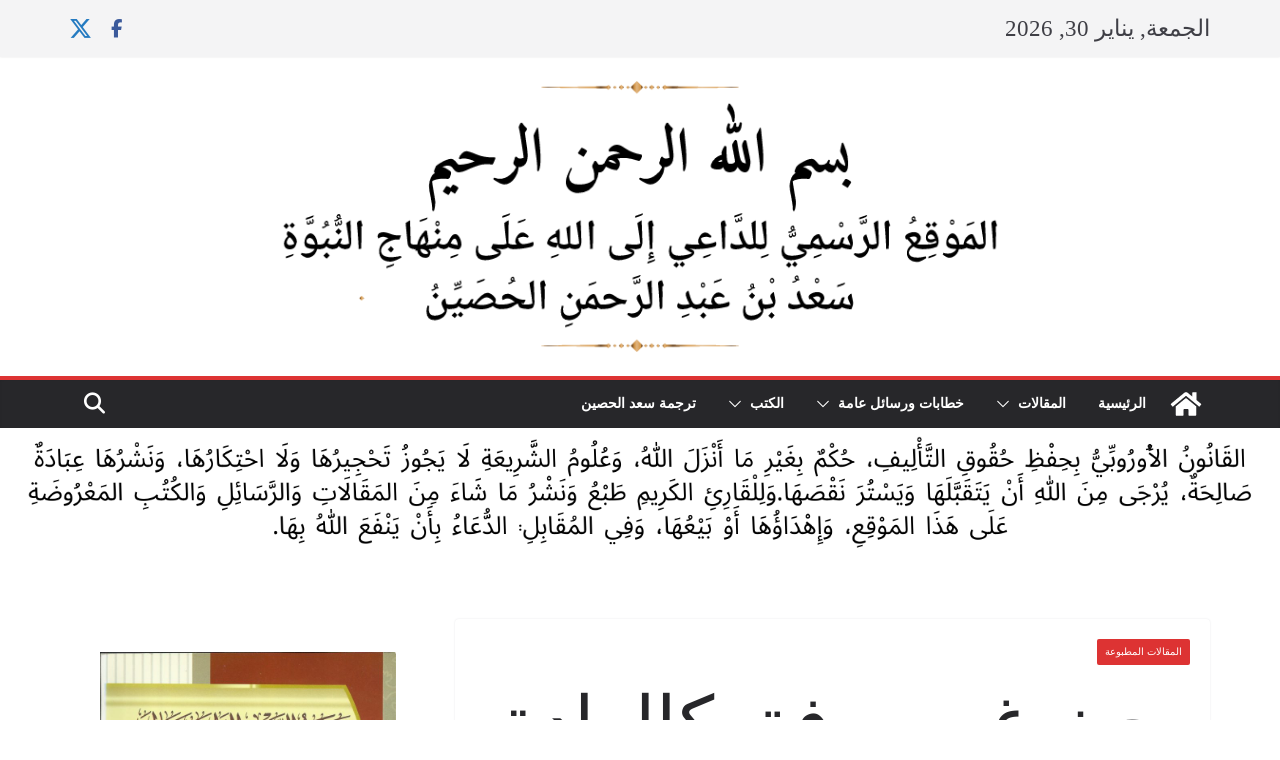

--- FILE ---
content_type: text/html; charset=UTF-8
request_url: https://saadalhusayen.com/2023/04/03/%D8%A8%D8%AD%D8%AB-%D8%BA%D9%8A%D8%B1-%D9%85%D9%88%D9%81%D9%82-%D9%83%D8%A7%D9%84%D8%B9%D8%A7%D8%AF%D8%A9-%D9%84%D9%84%D9%86%D8%AF%D9%88%D8%A9-%D8%A7%D9%84%D8%B9%D8%A7%D9%84%D9%85%D9%8A%D8%A9-%D9%84/
body_size: 33877
content:
		<!doctype html>
		<html dir="rtl" lang="ar">
		
<head>

			<meta charset="UTF-8"/>
		<meta name="viewport" content="width=device-width, initial-scale=1">
		<link rel="profile" href="http://gmpg.org/xfn/11"/>
		
	<meta name='robots' content='index, follow, max-image-preview:large, max-snippet:-1, max-video-preview:-1' />

	<!-- This site is optimized with the Yoast SEO plugin v26.8 - https://yoast.com/product/yoast-seo-wordpress/ -->
	<title>بحث غير موفق كالعادة للندوة العالمية للشباب الإسلامي - المَوْقِعُ الرَّسْمِيُّ لِلدَّاعِي إِلَى اللهِ عَلَى مِنْهَاجِ النُّبُوَّةِ</title>
	<link rel="canonical" href="https://saadalhusayen.com/2023/04/03/بحث-غير-موفق-كالعادة-للندوة-العالمية-ل/" />
	<meta property="og:locale" content="ar_AR" />
	<meta property="og:type" content="article" />
	<meta property="og:title" content="بحث غير موفق كالعادة للندوة العالمية للشباب الإسلامي - المَوْقِعُ الرَّسْمِيُّ لِلدَّاعِي إِلَى اللهِ عَلَى مِنْهَاجِ النُّبُوَّةِ" />
	<meta property="og:description" content="بحث غير موفق كالعادة للندوة العالمية للشباب الإسلامي بسم الله الرحمن الرحيم بين يديّ العدد 64 من مجلّة المستقبل الإسلامي" />
	<meta property="og:url" content="https://saadalhusayen.com/2023/04/03/بحث-غير-موفق-كالعادة-للندوة-العالمية-ل/" />
	<meta property="og:site_name" content="المَوْقِعُ الرَّسْمِيُّ لِلدَّاعِي إِلَى اللهِ عَلَى مِنْهَاجِ النُّبُوَّةِ" />
	<meta property="article:published_time" content="2023-04-03T19:46:01+00:00" />
	<meta property="article:modified_time" content="2023-07-08T10:41:09+00:00" />
	<meta name="author" content="saad" />
	<meta name="twitter:card" content="summary_large_image" />
	<meta name="twitter:label1" content="كُتب بواسطة" />
	<meta name="twitter:data1" content="saad" />
	<meta name="twitter:label2" content="وقت القراءة المُقدّر" />
	<meta name="twitter:data2" content="6 دقائق" />
	<script type="application/ld+json" class="yoast-schema-graph">{"@context":"https://schema.org","@graph":[{"@type":"Article","@id":"https://saadalhusayen.com/2023/04/03/%d8%a8%d8%ad%d8%ab-%d8%ba%d9%8a%d8%b1-%d9%85%d9%88%d9%81%d9%82-%d9%83%d8%a7%d9%84%d8%b9%d8%a7%d8%af%d8%a9-%d9%84%d9%84%d9%86%d8%af%d9%88%d8%a9-%d8%a7%d9%84%d8%b9%d8%a7%d9%84%d9%85%d9%8a%d8%a9-%d9%84/#article","isPartOf":{"@id":"https://saadalhusayen.com/2023/04/03/%d8%a8%d8%ad%d8%ab-%d8%ba%d9%8a%d8%b1-%d9%85%d9%88%d9%81%d9%82-%d9%83%d8%a7%d9%84%d8%b9%d8%a7%d8%af%d8%a9-%d9%84%d9%84%d9%86%d8%af%d9%88%d8%a9-%d8%a7%d9%84%d8%b9%d8%a7%d9%84%d9%85%d9%8a%d8%a9-%d9%84/"},"author":{"name":"saad","@id":"https://saadalhusayen.com/#/schema/person/fbd8085fa20adb8dd9775c2a1ba4e1e8"},"headline":"بحث غير موفق كالعادة للندوة العالمية للشباب الإسلامي","datePublished":"2023-04-03T19:46:01+00:00","dateModified":"2023-07-08T10:41:09+00:00","mainEntityOfPage":{"@id":"https://saadalhusayen.com/2023/04/03/%d8%a8%d8%ad%d8%ab-%d8%ba%d9%8a%d8%b1-%d9%85%d9%88%d9%81%d9%82-%d9%83%d8%a7%d9%84%d8%b9%d8%a7%d8%af%d8%a9-%d9%84%d9%84%d9%86%d8%af%d9%88%d8%a9-%d8%a7%d9%84%d8%b9%d8%a7%d9%84%d9%85%d9%8a%d8%a9-%d9%84/"},"wordCount":5,"publisher":{"@id":"https://saadalhusayen.com/#organization"},"articleSection":["المقالات المطبوعة"],"inLanguage":"ar"},{"@type":"WebPage","@id":"https://saadalhusayen.com/2023/04/03/%d8%a8%d8%ad%d8%ab-%d8%ba%d9%8a%d8%b1-%d9%85%d9%88%d9%81%d9%82-%d9%83%d8%a7%d9%84%d8%b9%d8%a7%d8%af%d8%a9-%d9%84%d9%84%d9%86%d8%af%d9%88%d8%a9-%d8%a7%d9%84%d8%b9%d8%a7%d9%84%d9%85%d9%8a%d8%a9-%d9%84/","url":"https://saadalhusayen.com/2023/04/03/%d8%a8%d8%ad%d8%ab-%d8%ba%d9%8a%d8%b1-%d9%85%d9%88%d9%81%d9%82-%d9%83%d8%a7%d9%84%d8%b9%d8%a7%d8%af%d8%a9-%d9%84%d9%84%d9%86%d8%af%d9%88%d8%a9-%d8%a7%d9%84%d8%b9%d8%a7%d9%84%d9%85%d9%8a%d8%a9-%d9%84/","name":"بحث غير موفق كالعادة للندوة العالمية للشباب الإسلامي - المَوْقِعُ الرَّسْمِيُّ لِلدَّاعِي إِلَى اللهِ عَلَى مِنْهَاجِ النُّبُوَّةِ","isPartOf":{"@id":"https://saadalhusayen.com/#website"},"datePublished":"2023-04-03T19:46:01+00:00","dateModified":"2023-07-08T10:41:09+00:00","breadcrumb":{"@id":"https://saadalhusayen.com/2023/04/03/%d8%a8%d8%ad%d8%ab-%d8%ba%d9%8a%d8%b1-%d9%85%d9%88%d9%81%d9%82-%d9%83%d8%a7%d9%84%d8%b9%d8%a7%d8%af%d8%a9-%d9%84%d9%84%d9%86%d8%af%d9%88%d8%a9-%d8%a7%d9%84%d8%b9%d8%a7%d9%84%d9%85%d9%8a%d8%a9-%d9%84/#breadcrumb"},"inLanguage":"ar","potentialAction":[{"@type":"ReadAction","target":["https://saadalhusayen.com/2023/04/03/%d8%a8%d8%ad%d8%ab-%d8%ba%d9%8a%d8%b1-%d9%85%d9%88%d9%81%d9%82-%d9%83%d8%a7%d9%84%d8%b9%d8%a7%d8%af%d8%a9-%d9%84%d9%84%d9%86%d8%af%d9%88%d8%a9-%d8%a7%d9%84%d8%b9%d8%a7%d9%84%d9%85%d9%8a%d8%a9-%d9%84/"]}]},{"@type":"BreadcrumbList","@id":"https://saadalhusayen.com/2023/04/03/%d8%a8%d8%ad%d8%ab-%d8%ba%d9%8a%d8%b1-%d9%85%d9%88%d9%81%d9%82-%d9%83%d8%a7%d9%84%d8%b9%d8%a7%d8%af%d8%a9-%d9%84%d9%84%d9%86%d8%af%d9%88%d8%a9-%d8%a7%d9%84%d8%b9%d8%a7%d9%84%d9%85%d9%8a%d8%a9-%d9%84/#breadcrumb","itemListElement":[{"@type":"ListItem","position":1,"name":"Home","item":"https://saadalhusayen.com/"},{"@type":"ListItem","position":2,"name":"بحث غير موفق كالعادة للندوة العالمية للشباب الإسلامي"}]},{"@type":"WebSite","@id":"https://saadalhusayen.com/#website","url":"https://saadalhusayen.com/","name":"المَوْقِعُ الرَّسْمِيُّ لِلدَّاعِي إِلَى اللهِ عَلَى مِنْهَاجِ النُّبُوَّةِ","description":"سَعْدُ بْنُ عَبْدِ الرَّحمَنِ الحُصْيِّنُ","publisher":{"@id":"https://saadalhusayen.com/#organization"},"potentialAction":[{"@type":"SearchAction","target":{"@type":"EntryPoint","urlTemplate":"https://saadalhusayen.com/?s={search_term_string}"},"query-input":{"@type":"PropertyValueSpecification","valueRequired":true,"valueName":"search_term_string"}}],"inLanguage":"ar"},{"@type":"Organization","@id":"https://saadalhusayen.com/#organization","name":"المَوْقِعُ الرَّسْمِيُّ لِلدَّاعِي إِلَى اللهِ عَلَى مِنْهَاجِ النُّبُوَّةِ","url":"https://saadalhusayen.com/","logo":{"@type":"ImageObject","inLanguage":"ar","@id":"https://saadalhusayen.com/#/schema/logo/image/","url":"https://saadalhusayen.com/wp-content/uploads/2022/12/cropped-Plan2-–-1.png","contentUrl":"https://saadalhusayen.com/wp-content/uploads/2022/12/cropped-Plan2-–-1.png","width":1200,"height":285,"caption":"المَوْقِعُ الرَّسْمِيُّ لِلدَّاعِي إِلَى اللهِ عَلَى مِنْهَاجِ النُّبُوَّةِ"},"image":{"@id":"https://saadalhusayen.com/#/schema/logo/image/"}},{"@type":"Person","@id":"https://saadalhusayen.com/#/schema/person/fbd8085fa20adb8dd9775c2a1ba4e1e8","name":"saad","sameAs":["https://saadalhusayen.com"],"url":false}]}</script>
	<!-- / Yoast SEO plugin. -->


<link rel="alternate" type="application/rss+xml" title="المَوْقِعُ الرَّسْمِيُّ لِلدَّاعِي إِلَى اللهِ عَلَى مِنْهَاجِ النُّبُوَّةِ &laquo; الخلاصة" href="https://saadalhusayen.com/feed/" />
<link rel="alternate" type="application/rss+xml" title="المَوْقِعُ الرَّسْمِيُّ لِلدَّاعِي إِلَى اللهِ عَلَى مِنْهَاجِ النُّبُوَّةِ &laquo; خلاصة التعليقات" href="https://saadalhusayen.com/comments/feed/" />
<link rel="alternate" title="oEmbed (JSON)" type="application/json+oembed" href="https://saadalhusayen.com/wp-json/oembed/1.0/embed?url=https%3A%2F%2Fsaadalhusayen.com%2F2023%2F04%2F03%2F%25d8%25a8%25d8%25ad%25d8%25ab-%25d8%25ba%25d9%258a%25d8%25b1-%25d9%2585%25d9%2588%25d9%2581%25d9%2582-%25d9%2583%25d8%25a7%25d9%2584%25d8%25b9%25d8%25a7%25d8%25af%25d8%25a9-%25d9%2584%25d9%2584%25d9%2586%25d8%25af%25d9%2588%25d8%25a9-%25d8%25a7%25d9%2584%25d8%25b9%25d8%25a7%25d9%2584%25d9%2585%25d9%258a%25d8%25a9-%25d9%2584%2F" />
<link rel="alternate" title="oEmbed (XML)" type="text/xml+oembed" href="https://saadalhusayen.com/wp-json/oembed/1.0/embed?url=https%3A%2F%2Fsaadalhusayen.com%2F2023%2F04%2F03%2F%25d8%25a8%25d8%25ad%25d8%25ab-%25d8%25ba%25d9%258a%25d8%25b1-%25d9%2585%25d9%2588%25d9%2581%25d9%2582-%25d9%2583%25d8%25a7%25d9%2584%25d8%25b9%25d8%25a7%25d8%25af%25d8%25a9-%25d9%2584%25d9%2584%25d9%2586%25d8%25af%25d9%2588%25d8%25a9-%25d8%25a7%25d9%2584%25d8%25b9%25d8%25a7%25d9%2584%25d9%2585%25d9%258a%25d8%25a9-%25d9%2584%2F&#038;format=xml" />
<style id='wp-img-auto-sizes-contain-inline-css' type='text/css'>
img:is([sizes=auto i],[sizes^="auto," i]){contain-intrinsic-size:3000px 1500px}
/*# sourceURL=wp-img-auto-sizes-contain-inline-css */
</style>

<style id='cf-frontend-style-inline-css' type='text/css'>
@font-face {
	font-family: 'Traditional Arabic';
	font-weight: 100;
	font-display: auto;
	src: url('https://saadalhusayen.com/wp-content/uploads/2022/12/Traditional-Arabic.ttf') format('truetype');
}
@font-face {
	font-family: 'lotus';
	font-weight: 100;
	font-display: auto;
	src: url('https://saadalhusayen.com/wp-content/uploads/2022/12/alfont_com_لوتس-عريض-1.ttf') format('truetype');
}
@font-face {
	font-family: 'Traditional Arabic';
	font-weight: 100;
	font-display: auto;
	src: url('https://saadalhusayen.com/wp-content/uploads/2022/12/Traditional-Arabic.ttf') format('truetype');
}
@font-face {
	font-family: 'lotus';
	font-weight: 100;
	font-display: auto;
	src: url('https://saadalhusayen.com/wp-content/uploads/2022/12/alfont_com_لوتس-عريض-1.ttf') format('truetype');
}
/*# sourceURL=cf-frontend-style-inline-css */
</style>
<link rel='stylesheet' id='jkit-elements-main-css' href='https://saadalhusayen.com/wp-content/plugins/jeg-elementor-kit/assets/css/elements/main.css?ver=3.0.2' type='text/css' media='all' />
<style id='wp-emoji-styles-inline-css' type='text/css'>

	img.wp-smiley, img.emoji {
		display: inline !important;
		border: none !important;
		box-shadow: none !important;
		height: 1em !important;
		width: 1em !important;
		margin: 0 0.07em !important;
		vertical-align: -0.1em !important;
		background: none !important;
		padding: 0 !important;
	}
/*# sourceURL=wp-emoji-styles-inline-css */
</style>
<link rel='stylesheet' id='wp-block-library-rtl-css' href='https://saadalhusayen.com/wp-includes/css/dist/block-library/style-rtl.min.css?ver=6.9' type='text/css' media='all' />
<style id='wp-block-library-theme-inline-css' type='text/css'>
.wp-block-audio :where(figcaption){color:#555;font-size:13px;text-align:center}.is-dark-theme .wp-block-audio :where(figcaption){color:#ffffffa6}.wp-block-audio{margin:0 0 1em}.wp-block-code{border:1px solid #ccc;border-radius:4px;font-family:Menlo,Consolas,monaco,monospace;padding:.8em 1em}.wp-block-embed :where(figcaption){color:#555;font-size:13px;text-align:center}.is-dark-theme .wp-block-embed :where(figcaption){color:#ffffffa6}.wp-block-embed{margin:0 0 1em}.blocks-gallery-caption{color:#555;font-size:13px;text-align:center}.is-dark-theme .blocks-gallery-caption{color:#ffffffa6}:root :where(.wp-block-image figcaption){color:#555;font-size:13px;text-align:center}.is-dark-theme :root :where(.wp-block-image figcaption){color:#ffffffa6}.wp-block-image{margin:0 0 1em}.wp-block-pullquote{border-bottom:4px solid;border-top:4px solid;color:currentColor;margin-bottom:1.75em}.wp-block-pullquote :where(cite),.wp-block-pullquote :where(footer),.wp-block-pullquote__citation{color:currentColor;font-size:.8125em;font-style:normal;text-transform:uppercase}.wp-block-quote{border-left:.25em solid;margin:0 0 1.75em;padding-left:1em}.wp-block-quote cite,.wp-block-quote footer{color:currentColor;font-size:.8125em;font-style:normal;position:relative}.wp-block-quote:where(.has-text-align-right){border-left:none;border-right:.25em solid;padding-left:0;padding-right:1em}.wp-block-quote:where(.has-text-align-center){border:none;padding-left:0}.wp-block-quote.is-large,.wp-block-quote.is-style-large,.wp-block-quote:where(.is-style-plain){border:none}.wp-block-search .wp-block-search__label{font-weight:700}.wp-block-search__button{border:1px solid #ccc;padding:.375em .625em}:where(.wp-block-group.has-background){padding:1.25em 2.375em}.wp-block-separator.has-css-opacity{opacity:.4}.wp-block-separator{border:none;border-bottom:2px solid;margin-left:auto;margin-right:auto}.wp-block-separator.has-alpha-channel-opacity{opacity:1}.wp-block-separator:not(.is-style-wide):not(.is-style-dots){width:100px}.wp-block-separator.has-background:not(.is-style-dots){border-bottom:none;height:1px}.wp-block-separator.has-background:not(.is-style-wide):not(.is-style-dots){height:2px}.wp-block-table{margin:0 0 1em}.wp-block-table td,.wp-block-table th{word-break:normal}.wp-block-table :where(figcaption){color:#555;font-size:13px;text-align:center}.is-dark-theme .wp-block-table :where(figcaption){color:#ffffffa6}.wp-block-video :where(figcaption){color:#555;font-size:13px;text-align:center}.is-dark-theme .wp-block-video :where(figcaption){color:#ffffffa6}.wp-block-video{margin:0 0 1em}:root :where(.wp-block-template-part.has-background){margin-bottom:0;margin-top:0;padding:1.25em 2.375em}
/*# sourceURL=/wp-includes/css/dist/block-library/theme.min.css */
</style>
<link rel='stylesheet' id='ap-block-posts-style-css' href='https://saadalhusayen.com/wp-content/plugins/advanced-post-block/build/view.css?ver=2.0.4' type='text/css' media='all' />
<style id='pdfemb-pdf-embedder-viewer-style-inline-css' type='text/css'>
.wp-block-pdfemb-pdf-embedder-viewer{max-width:none}

/*# sourceURL=https://saadalhusayen.com/wp-content/plugins/pdf-embedder/block/build/style-index.css */
</style>
<style id='global-styles-inline-css' type='text/css'>
:root{--wp--preset--aspect-ratio--square: 1;--wp--preset--aspect-ratio--4-3: 4/3;--wp--preset--aspect-ratio--3-4: 3/4;--wp--preset--aspect-ratio--3-2: 3/2;--wp--preset--aspect-ratio--2-3: 2/3;--wp--preset--aspect-ratio--16-9: 16/9;--wp--preset--aspect-ratio--9-16: 9/16;--wp--preset--color--black: #000000;--wp--preset--color--cyan-bluish-gray: #abb8c3;--wp--preset--color--white: #ffffff;--wp--preset--color--pale-pink: #f78da7;--wp--preset--color--vivid-red: #cf2e2e;--wp--preset--color--luminous-vivid-orange: #ff6900;--wp--preset--color--luminous-vivid-amber: #fcb900;--wp--preset--color--light-green-cyan: #7bdcb5;--wp--preset--color--vivid-green-cyan: #00d084;--wp--preset--color--pale-cyan-blue: #8ed1fc;--wp--preset--color--vivid-cyan-blue: #0693e3;--wp--preset--color--vivid-purple: #9b51e0;--wp--preset--color--cm-color-1: #257BC1;--wp--preset--color--cm-color-2: #2270B0;--wp--preset--color--cm-color-3: #FFFFFF;--wp--preset--color--cm-color-4: #F9FEFD;--wp--preset--color--cm-color-5: #27272A;--wp--preset--color--cm-color-6: #16181A;--wp--preset--color--cm-color-7: #8F8F8F;--wp--preset--color--cm-color-8: #FFFFFF;--wp--preset--color--cm-color-9: #C7C7C7;--wp--preset--gradient--vivid-cyan-blue-to-vivid-purple: linear-gradient(135deg,rgb(6,147,227) 0%,rgb(155,81,224) 100%);--wp--preset--gradient--light-green-cyan-to-vivid-green-cyan: linear-gradient(135deg,rgb(122,220,180) 0%,rgb(0,208,130) 100%);--wp--preset--gradient--luminous-vivid-amber-to-luminous-vivid-orange: linear-gradient(135deg,rgb(252,185,0) 0%,rgb(255,105,0) 100%);--wp--preset--gradient--luminous-vivid-orange-to-vivid-red: linear-gradient(135deg,rgb(255,105,0) 0%,rgb(207,46,46) 100%);--wp--preset--gradient--very-light-gray-to-cyan-bluish-gray: linear-gradient(135deg,rgb(238,238,238) 0%,rgb(169,184,195) 100%);--wp--preset--gradient--cool-to-warm-spectrum: linear-gradient(135deg,rgb(74,234,220) 0%,rgb(151,120,209) 20%,rgb(207,42,186) 40%,rgb(238,44,130) 60%,rgb(251,105,98) 80%,rgb(254,248,76) 100%);--wp--preset--gradient--blush-light-purple: linear-gradient(135deg,rgb(255,206,236) 0%,rgb(152,150,240) 100%);--wp--preset--gradient--blush-bordeaux: linear-gradient(135deg,rgb(254,205,165) 0%,rgb(254,45,45) 50%,rgb(107,0,62) 100%);--wp--preset--gradient--luminous-dusk: linear-gradient(135deg,rgb(255,203,112) 0%,rgb(199,81,192) 50%,rgb(65,88,208) 100%);--wp--preset--gradient--pale-ocean: linear-gradient(135deg,rgb(255,245,203) 0%,rgb(182,227,212) 50%,rgb(51,167,181) 100%);--wp--preset--gradient--electric-grass: linear-gradient(135deg,rgb(202,248,128) 0%,rgb(113,206,126) 100%);--wp--preset--gradient--midnight: linear-gradient(135deg,rgb(2,3,129) 0%,rgb(40,116,252) 100%);--wp--preset--font-size--small: 13px;--wp--preset--font-size--medium: 16px;--wp--preset--font-size--large: 20px;--wp--preset--font-size--x-large: 24px;--wp--preset--font-size--xx-large: 30px;--wp--preset--font-size--huge: 36px;--wp--preset--font-family--dm-sans: DM Sans, sans-serif;--wp--preset--font-family--public-sans: Public Sans, sans-serif;--wp--preset--font-family--roboto: Roboto, sans-serif;--wp--preset--font-family--segoe-ui: Segoe UI, Arial, sans-serif;--wp--preset--font-family--ibm-plex-serif: IBM Plex Serif, sans-serif;--wp--preset--font-family--inter: Inter, sans-serif;--wp--preset--spacing--20: 0.44rem;--wp--preset--spacing--30: 0.67rem;--wp--preset--spacing--40: 1rem;--wp--preset--spacing--50: 1.5rem;--wp--preset--spacing--60: 2.25rem;--wp--preset--spacing--70: 3.38rem;--wp--preset--spacing--80: 5.06rem;--wp--preset--shadow--natural: 6px 6px 9px rgba(0, 0, 0, 0.2);--wp--preset--shadow--deep: 12px 12px 50px rgba(0, 0, 0, 0.4);--wp--preset--shadow--sharp: 6px 6px 0px rgba(0, 0, 0, 0.2);--wp--preset--shadow--outlined: 6px 6px 0px -3px rgb(255, 255, 255), 6px 6px rgb(0, 0, 0);--wp--preset--shadow--crisp: 6px 6px 0px rgb(0, 0, 0);}:root { --wp--style--global--content-size: 760px;--wp--style--global--wide-size: 1160px; }:where(body) { margin: 0; }.wp-site-blocks > .alignleft { float: left; margin-right: 2em; }.wp-site-blocks > .alignright { float: right; margin-left: 2em; }.wp-site-blocks > .aligncenter { justify-content: center; margin-left: auto; margin-right: auto; }:where(.wp-site-blocks) > * { margin-block-start: 24px; margin-block-end: 0; }:where(.wp-site-blocks) > :first-child { margin-block-start: 0; }:where(.wp-site-blocks) > :last-child { margin-block-end: 0; }:root { --wp--style--block-gap: 24px; }:root :where(.is-layout-flow) > :first-child{margin-block-start: 0;}:root :where(.is-layout-flow) > :last-child{margin-block-end: 0;}:root :where(.is-layout-flow) > *{margin-block-start: 24px;margin-block-end: 0;}:root :where(.is-layout-constrained) > :first-child{margin-block-start: 0;}:root :where(.is-layout-constrained) > :last-child{margin-block-end: 0;}:root :where(.is-layout-constrained) > *{margin-block-start: 24px;margin-block-end: 0;}:root :where(.is-layout-flex){gap: 24px;}:root :where(.is-layout-grid){gap: 24px;}.is-layout-flow > .alignleft{float: left;margin-inline-start: 0;margin-inline-end: 2em;}.is-layout-flow > .alignright{float: right;margin-inline-start: 2em;margin-inline-end: 0;}.is-layout-flow > .aligncenter{margin-left: auto !important;margin-right: auto !important;}.is-layout-constrained > .alignleft{float: left;margin-inline-start: 0;margin-inline-end: 2em;}.is-layout-constrained > .alignright{float: right;margin-inline-start: 2em;margin-inline-end: 0;}.is-layout-constrained > .aligncenter{margin-left: auto !important;margin-right: auto !important;}.is-layout-constrained > :where(:not(.alignleft):not(.alignright):not(.alignfull)){max-width: var(--wp--style--global--content-size);margin-left: auto !important;margin-right: auto !important;}.is-layout-constrained > .alignwide{max-width: var(--wp--style--global--wide-size);}body .is-layout-flex{display: flex;}.is-layout-flex{flex-wrap: wrap;align-items: center;}.is-layout-flex > :is(*, div){margin: 0;}body .is-layout-grid{display: grid;}.is-layout-grid > :is(*, div){margin: 0;}body{padding-top: 0px;padding-right: 0px;padding-bottom: 0px;padding-left: 0px;}a:where(:not(.wp-element-button)){text-decoration: underline;}:root :where(.wp-element-button, .wp-block-button__link){background-color: #32373c;border-width: 0;color: #fff;font-family: inherit;font-size: inherit;font-style: inherit;font-weight: inherit;letter-spacing: inherit;line-height: inherit;padding-top: calc(0.667em + 2px);padding-right: calc(1.333em + 2px);padding-bottom: calc(0.667em + 2px);padding-left: calc(1.333em + 2px);text-decoration: none;text-transform: inherit;}.has-black-color{color: var(--wp--preset--color--black) !important;}.has-cyan-bluish-gray-color{color: var(--wp--preset--color--cyan-bluish-gray) !important;}.has-white-color{color: var(--wp--preset--color--white) !important;}.has-pale-pink-color{color: var(--wp--preset--color--pale-pink) !important;}.has-vivid-red-color{color: var(--wp--preset--color--vivid-red) !important;}.has-luminous-vivid-orange-color{color: var(--wp--preset--color--luminous-vivid-orange) !important;}.has-luminous-vivid-amber-color{color: var(--wp--preset--color--luminous-vivid-amber) !important;}.has-light-green-cyan-color{color: var(--wp--preset--color--light-green-cyan) !important;}.has-vivid-green-cyan-color{color: var(--wp--preset--color--vivid-green-cyan) !important;}.has-pale-cyan-blue-color{color: var(--wp--preset--color--pale-cyan-blue) !important;}.has-vivid-cyan-blue-color{color: var(--wp--preset--color--vivid-cyan-blue) !important;}.has-vivid-purple-color{color: var(--wp--preset--color--vivid-purple) !important;}.has-cm-color-1-color{color: var(--wp--preset--color--cm-color-1) !important;}.has-cm-color-2-color{color: var(--wp--preset--color--cm-color-2) !important;}.has-cm-color-3-color{color: var(--wp--preset--color--cm-color-3) !important;}.has-cm-color-4-color{color: var(--wp--preset--color--cm-color-4) !important;}.has-cm-color-5-color{color: var(--wp--preset--color--cm-color-5) !important;}.has-cm-color-6-color{color: var(--wp--preset--color--cm-color-6) !important;}.has-cm-color-7-color{color: var(--wp--preset--color--cm-color-7) !important;}.has-cm-color-8-color{color: var(--wp--preset--color--cm-color-8) !important;}.has-cm-color-9-color{color: var(--wp--preset--color--cm-color-9) !important;}.has-black-background-color{background-color: var(--wp--preset--color--black) !important;}.has-cyan-bluish-gray-background-color{background-color: var(--wp--preset--color--cyan-bluish-gray) !important;}.has-white-background-color{background-color: var(--wp--preset--color--white) !important;}.has-pale-pink-background-color{background-color: var(--wp--preset--color--pale-pink) !important;}.has-vivid-red-background-color{background-color: var(--wp--preset--color--vivid-red) !important;}.has-luminous-vivid-orange-background-color{background-color: var(--wp--preset--color--luminous-vivid-orange) !important;}.has-luminous-vivid-amber-background-color{background-color: var(--wp--preset--color--luminous-vivid-amber) !important;}.has-light-green-cyan-background-color{background-color: var(--wp--preset--color--light-green-cyan) !important;}.has-vivid-green-cyan-background-color{background-color: var(--wp--preset--color--vivid-green-cyan) !important;}.has-pale-cyan-blue-background-color{background-color: var(--wp--preset--color--pale-cyan-blue) !important;}.has-vivid-cyan-blue-background-color{background-color: var(--wp--preset--color--vivid-cyan-blue) !important;}.has-vivid-purple-background-color{background-color: var(--wp--preset--color--vivid-purple) !important;}.has-cm-color-1-background-color{background-color: var(--wp--preset--color--cm-color-1) !important;}.has-cm-color-2-background-color{background-color: var(--wp--preset--color--cm-color-2) !important;}.has-cm-color-3-background-color{background-color: var(--wp--preset--color--cm-color-3) !important;}.has-cm-color-4-background-color{background-color: var(--wp--preset--color--cm-color-4) !important;}.has-cm-color-5-background-color{background-color: var(--wp--preset--color--cm-color-5) !important;}.has-cm-color-6-background-color{background-color: var(--wp--preset--color--cm-color-6) !important;}.has-cm-color-7-background-color{background-color: var(--wp--preset--color--cm-color-7) !important;}.has-cm-color-8-background-color{background-color: var(--wp--preset--color--cm-color-8) !important;}.has-cm-color-9-background-color{background-color: var(--wp--preset--color--cm-color-9) !important;}.has-black-border-color{border-color: var(--wp--preset--color--black) !important;}.has-cyan-bluish-gray-border-color{border-color: var(--wp--preset--color--cyan-bluish-gray) !important;}.has-white-border-color{border-color: var(--wp--preset--color--white) !important;}.has-pale-pink-border-color{border-color: var(--wp--preset--color--pale-pink) !important;}.has-vivid-red-border-color{border-color: var(--wp--preset--color--vivid-red) !important;}.has-luminous-vivid-orange-border-color{border-color: var(--wp--preset--color--luminous-vivid-orange) !important;}.has-luminous-vivid-amber-border-color{border-color: var(--wp--preset--color--luminous-vivid-amber) !important;}.has-light-green-cyan-border-color{border-color: var(--wp--preset--color--light-green-cyan) !important;}.has-vivid-green-cyan-border-color{border-color: var(--wp--preset--color--vivid-green-cyan) !important;}.has-pale-cyan-blue-border-color{border-color: var(--wp--preset--color--pale-cyan-blue) !important;}.has-vivid-cyan-blue-border-color{border-color: var(--wp--preset--color--vivid-cyan-blue) !important;}.has-vivid-purple-border-color{border-color: var(--wp--preset--color--vivid-purple) !important;}.has-cm-color-1-border-color{border-color: var(--wp--preset--color--cm-color-1) !important;}.has-cm-color-2-border-color{border-color: var(--wp--preset--color--cm-color-2) !important;}.has-cm-color-3-border-color{border-color: var(--wp--preset--color--cm-color-3) !important;}.has-cm-color-4-border-color{border-color: var(--wp--preset--color--cm-color-4) !important;}.has-cm-color-5-border-color{border-color: var(--wp--preset--color--cm-color-5) !important;}.has-cm-color-6-border-color{border-color: var(--wp--preset--color--cm-color-6) !important;}.has-cm-color-7-border-color{border-color: var(--wp--preset--color--cm-color-7) !important;}.has-cm-color-8-border-color{border-color: var(--wp--preset--color--cm-color-8) !important;}.has-cm-color-9-border-color{border-color: var(--wp--preset--color--cm-color-9) !important;}.has-vivid-cyan-blue-to-vivid-purple-gradient-background{background: var(--wp--preset--gradient--vivid-cyan-blue-to-vivid-purple) !important;}.has-light-green-cyan-to-vivid-green-cyan-gradient-background{background: var(--wp--preset--gradient--light-green-cyan-to-vivid-green-cyan) !important;}.has-luminous-vivid-amber-to-luminous-vivid-orange-gradient-background{background: var(--wp--preset--gradient--luminous-vivid-amber-to-luminous-vivid-orange) !important;}.has-luminous-vivid-orange-to-vivid-red-gradient-background{background: var(--wp--preset--gradient--luminous-vivid-orange-to-vivid-red) !important;}.has-very-light-gray-to-cyan-bluish-gray-gradient-background{background: var(--wp--preset--gradient--very-light-gray-to-cyan-bluish-gray) !important;}.has-cool-to-warm-spectrum-gradient-background{background: var(--wp--preset--gradient--cool-to-warm-spectrum) !important;}.has-blush-light-purple-gradient-background{background: var(--wp--preset--gradient--blush-light-purple) !important;}.has-blush-bordeaux-gradient-background{background: var(--wp--preset--gradient--blush-bordeaux) !important;}.has-luminous-dusk-gradient-background{background: var(--wp--preset--gradient--luminous-dusk) !important;}.has-pale-ocean-gradient-background{background: var(--wp--preset--gradient--pale-ocean) !important;}.has-electric-grass-gradient-background{background: var(--wp--preset--gradient--electric-grass) !important;}.has-midnight-gradient-background{background: var(--wp--preset--gradient--midnight) !important;}.has-small-font-size{font-size: var(--wp--preset--font-size--small) !important;}.has-medium-font-size{font-size: var(--wp--preset--font-size--medium) !important;}.has-large-font-size{font-size: var(--wp--preset--font-size--large) !important;}.has-x-large-font-size{font-size: var(--wp--preset--font-size--x-large) !important;}.has-xx-large-font-size{font-size: var(--wp--preset--font-size--xx-large) !important;}.has-huge-font-size{font-size: var(--wp--preset--font-size--huge) !important;}.has-dm-sans-font-family{font-family: var(--wp--preset--font-family--dm-sans) !important;}.has-public-sans-font-family{font-family: var(--wp--preset--font-family--public-sans) !important;}.has-roboto-font-family{font-family: var(--wp--preset--font-family--roboto) !important;}.has-segoe-ui-font-family{font-family: var(--wp--preset--font-family--segoe-ui) !important;}.has-ibm-plex-serif-font-family{font-family: var(--wp--preset--font-family--ibm-plex-serif) !important;}.has-inter-font-family{font-family: var(--wp--preset--font-family--inter) !important;}
:root :where(.wp-block-pullquote){font-size: 1.5em;line-height: 1.6;}
/*# sourceURL=global-styles-inline-css */
</style>
<link rel='stylesheet' id='dashicons-css' href='https://saadalhusayen.com/wp-includes/css/dashicons.min.css?ver=6.9' type='text/css' media='all' />
<link rel='stylesheet' id='everest-forms-general-rtl-css' href='https://saadalhusayen.com/wp-content/plugins/everest-forms/assets/css/everest-forms-rtl.css?ver=3.4.1' type='text/css' media='all' />
<link rel='stylesheet' id='jquery-intl-tel-input-css' href='https://saadalhusayen.com/wp-content/plugins/everest-forms/assets/css/intlTelInput.css?ver=3.4.1' type='text/css' media='all' />
<link rel='stylesheet' id='elementor-icons-css' href='https://saadalhusayen.com/wp-content/plugins/elementor/assets/lib/eicons/css/elementor-icons.min.css?ver=5.46.0' type='text/css' media='all' />
<link rel='stylesheet' id='elementor-frontend-css' href='https://saadalhusayen.com/wp-content/plugins/elementor/assets/css/frontend.min.css?ver=3.34.2' type='text/css' media='all' />
<link rel='stylesheet' id='elementor-post-14413-css' href='https://saadalhusayen.com/wp-content/uploads/elementor/css/post-14413.css?ver=1769311660' type='text/css' media='all' />
<link rel='stylesheet' id='colormag-elementor-rtl-css' href='https://saadalhusayen.com/wp-content/themes/colormag/inc/compatibility/elementor/assets/css/elementor.min-rtl.css?ver=4.1.2' type='text/css' media='all' />
<link rel='stylesheet' id='font-awesome-5-all-css' href='https://saadalhusayen.com/wp-content/plugins/elementor/assets/lib/font-awesome/css/all.min.css?ver=3.34.2' type='text/css' media='all' />
<link rel='stylesheet' id='font-awesome-4-shim-css' href='https://saadalhusayen.com/wp-content/plugins/elementor/assets/lib/font-awesome/css/v4-shims.min.css?ver=3.34.2' type='text/css' media='all' />
<link rel='stylesheet' id='elementor-post-14886-css' href='https://saadalhusayen.com/wp-content/uploads/elementor/css/post-14886.css?ver=1769537473' type='text/css' media='all' />
<link rel='stylesheet' id='colormag_style-rtl-css' href='https://saadalhusayen.com/wp-content/themes/colormag/style-rtl.css?ver=1769806355' type='text/css' media='all' />
<style id='colormag_style-inline-css' type='text/css'>
.colormag-button,
			blockquote, button,
			input[type=reset],
			input[type=button],
			input[type=submit],
			.cm-home-icon.front_page_on,
			.cm-post-categories a,
			.cm-primary-nav ul li ul li:hover,
			.cm-primary-nav ul li.current-menu-item,
			.cm-primary-nav ul li.current_page_ancestor,
			.cm-primary-nav ul li.current-menu-ancestor,
			.cm-primary-nav ul li.current_page_item,
			.cm-primary-nav ul li:hover,
			.cm-primary-nav ul li.focus,
			.cm-mobile-nav li a:hover,
			.colormag-header-clean #cm-primary-nav .cm-menu-toggle:hover,
			.cm-header .cm-mobile-nav li:hover,
			.cm-header .cm-mobile-nav li.current-page-ancestor,
			.cm-header .cm-mobile-nav li.current-menu-ancestor,
			.cm-header .cm-mobile-nav li.current-page-item,
			.cm-header .cm-mobile-nav li.current-menu-item,
			.cm-primary-nav ul li.focus > a,
			.cm-layout-2 .cm-primary-nav ul ul.sub-menu li.focus > a,
			.cm-mobile-nav .current-menu-item>a, .cm-mobile-nav .current_page_item>a,
			.colormag-header-clean .cm-mobile-nav li:hover > a,
			.colormag-header-clean .cm-mobile-nav li.current-page-ancestor > a,
			.colormag-header-clean .cm-mobile-nav li.current-menu-ancestor > a,
			.colormag-header-clean .cm-mobile-nav li.current-page-item > a,
			.colormag-header-clean .cm-mobile-nav li.current-menu-item > a,
			.fa.search-top:hover,
			.widget_call_to_action .btn--primary,
			.colormag-footer--classic .cm-footer-cols .cm-row .cm-widget-title span::before,
			.colormag-footer--classic-bordered .cm-footer-cols .cm-row .cm-widget-title span::before,
			.cm-featured-posts .cm-widget-title span,
			.cm-featured-category-slider-widget .cm-slide-content .cm-entry-header-meta .cm-post-categories a,
			.cm-highlighted-posts .cm-post-content .cm-entry-header-meta .cm-post-categories a,
			.cm-category-slide-next, .cm-category-slide-prev, .slide-next,
			.slide-prev, .cm-tabbed-widget ul li, .cm-posts .wp-pagenavi .current,
			.cm-posts .wp-pagenavi a:hover, .cm-secondary .cm-widget-title span,
			.cm-posts .post .cm-post-content .cm-entry-header-meta .cm-post-categories a,
			.cm-page-header .cm-page-title span, .entry-meta .post-format i,
			.format-link .cm-entry-summary a, .cm-entry-button, .infinite-scroll .tg-infinite-scroll,
			.no-more-post-text, .pagination span,
			.comments-area .comment-author-link span,
			.cm-footer-cols .cm-row .cm-widget-title span,
			.advertisement_above_footer .cm-widget-title span,
			.error, .cm-primary .cm-widget-title span,
			.related-posts-wrapper.style-three .cm-post-content .cm-entry-title a:hover:before,
			.cm-slider-area .cm-widget-title span,
			.cm-beside-slider-widget .cm-widget-title span,
			.top-full-width-sidebar .cm-widget-title span,
			.wp-block-quote, .wp-block-quote.is-style-large,
			.wp-block-quote.has-text-align-right,
			.cm-error-404 .cm-btn, .widget .wp-block-heading, .wp-block-search button,
			.widget a::before, .cm-post-date a::before,
			.byline a::before,
			.colormag-footer--classic-bordered .cm-widget-title::before,
			.wp-block-button__link,
			#cm-tertiary .cm-widget-title span,
			.link-pagination .post-page-numbers.current,
			.wp-block-query-pagination-numbers .page-numbers.current,
			.wp-element-button,
			.wp-block-button .wp-block-button__link,
			.wp-element-button,
			.cm-layout-2 .cm-primary-nav ul ul.sub-menu li:hover,
			.cm-layout-2 .cm-primary-nav ul ul.sub-menu li.current-menu-ancestor,
			.cm-layout-2 .cm-primary-nav ul ul.sub-menu li.current-menu-item,
			.cm-layout-2 .cm-primary-nav ul ul.sub-menu li.focus,
			.search-wrap button,
			.page-numbers .current,
			.cm-footer-builder .cm-widget-title span,
			.wp-block-search .wp-element-button:hover{background-color:rgb(221,51,51);}a,
			.cm-layout-2 #cm-primary-nav .fa.search-top:hover,
			.cm-layout-2 #cm-primary-nav.cm-mobile-nav .cm-random-post a:hover .fa-random,
			.cm-layout-2 #cm-primary-nav.cm-primary-nav .cm-random-post a:hover .fa-random,
			.cm-layout-2 .breaking-news .newsticker a:hover,
			.cm-layout-2 .cm-primary-nav ul li.current-menu-item > a,
			.cm-layout-2 .cm-primary-nav ul li.current_page_item > a,
			.cm-layout-2 .cm-primary-nav ul li:hover > a,
			.cm-layout-2 .cm-primary-nav ul li.focus > a
			.dark-skin .cm-layout-2-style-1 #cm-primary-nav.cm-primary-nav .cm-home-icon:hover .fa,
			.byline a:hover, .comments a:hover, .cm-edit-link a:hover, .cm-post-date a:hover,
			.social-links:not(.cm-header-actions .social-links) i.fa:hover, .cm-tag-links a:hover,
			.colormag-header-clean .social-links li:hover i.fa, .cm-layout-2-style-1 .social-links li:hover i.fa,
			.colormag-header-clean .breaking-news .newsticker a:hover, .widget_featured_posts .article-content .cm-entry-title a:hover,
			.widget_featured_slider .slide-content .cm-below-entry-meta .byline a:hover,
			.widget_featured_slider .slide-content .cm-below-entry-meta .comments a:hover,
			.widget_featured_slider .slide-content .cm-below-entry-meta .cm-post-date a:hover,
			.widget_featured_slider .slide-content .cm-entry-title a:hover,
			.widget_block_picture_news.widget_featured_posts .article-content .cm-entry-title a:hover,
			.widget_highlighted_posts .article-content .cm-below-entry-meta .byline a:hover,
			.widget_highlighted_posts .article-content .cm-below-entry-meta .comments a:hover,
			.widget_highlighted_posts .article-content .cm-below-entry-meta .cm-post-date a:hover,
			.widget_highlighted_posts .article-content .cm-entry-title a:hover, i.fa-arrow-up, i.fa-arrow-down,
			.cm-site-title a, #content .post .article-content .cm-entry-title a:hover, .entry-meta .byline i,
			.entry-meta .cat-links i, .entry-meta a, .post .cm-entry-title a:hover, .search .cm-entry-title a:hover,
			.entry-meta .comments-link a:hover, .entry-meta .cm-edit-link a:hover, .entry-meta .cm-post-date a:hover,
			.entry-meta .cm-tag-links a:hover, .single #content .tags a:hover, .count, .next a:hover, .previous a:hover,
			.related-posts-main-title .fa, .single-related-posts .article-content .cm-entry-title a:hover,
			.pagination a span:hover,
			#content .comments-area a.comment-cm-edit-link:hover, #content .comments-area a.comment-permalink:hover,
			#content .comments-area article header cite a:hover, .comments-area .comment-author-link a:hover,
			.comment .comment-reply-link:hover,
			.nav-next a, .nav-previous a,
			#cm-footer .cm-footer-menu ul li a:hover,
			.cm-footer-cols .cm-row a:hover, a#scroll-up i, .related-posts-wrapper-flyout .cm-entry-title a:hover,
			.human-diff-time .human-diff-time-display:hover,
			.cm-layout-2-style-1 #cm-primary-nav .fa:hover,
			.cm-footer-bar a,
			.cm-post-date a:hover,
			.cm-author a:hover,
			.cm-comments-link a:hover,
			.cm-tag-links a:hover,
			.cm-edit-link a:hover,
			.cm-footer-bar .copyright a,
			.cm-featured-posts .cm-entry-title a:hover,
			.cm-posts .post .cm-post-content .cm-entry-title a:hover,
			.cm-posts .post .single-title-above .cm-entry-title a:hover,
			.cm-layout-2 .cm-primary-nav ul li:hover > a,
			.cm-layout-2 #cm-primary-nav .fa:hover,
			.cm-entry-title a:hover,
			button:hover, input[type="button"]:hover,
			input[type="reset"]:hover,
			input[type="submit"]:hover,
			.wp-block-button .wp-block-button__link:hover,
			.cm-button:hover,
			.wp-element-button:hover,
			li.product .added_to_cart:hover,
			.comments-area .comment-permalink:hover,
			.cm-footer-bar-area .cm-footer-bar__2 a{color:rgb(221,51,51);}#cm-primary-nav,
			.cm-contained .cm-header-2 .cm-row, .cm-header-builder.cm-full-width .cm-main-header .cm-header-bottom-row{border-top-color:rgb(221,51,51);}.cm-layout-2 #cm-primary-nav,
			.cm-layout-2 .cm-primary-nav ul ul.sub-menu li:hover,
			.cm-layout-2 .cm-primary-nav ul > li:hover > a,
			.cm-layout-2 .cm-primary-nav ul > li.current-menu-item > a,
			.cm-layout-2 .cm-primary-nav ul > li.current-menu-ancestor > a,
			.cm-layout-2 .cm-primary-nav ul ul.sub-menu li.current-menu-ancestor,
			.cm-layout-2 .cm-primary-nav ul ul.sub-menu li.current-menu-item,
			.cm-layout-2 .cm-primary-nav ul ul.sub-menu li.focus,
			cm-layout-2 .cm-primary-nav ul ul.sub-menu li.current-menu-ancestor,
			cm-layout-2 .cm-primary-nav ul ul.sub-menu li.current-menu-item,
			cm-layout-2 #cm-primary-nav .cm-menu-toggle:hover,
			cm-layout-2 #cm-primary-nav.cm-mobile-nav .cm-menu-toggle,
			cm-layout-2 .cm-primary-nav ul > li:hover > a,
			cm-layout-2 .cm-primary-nav ul > li.current-menu-item > a,
			cm-layout-2 .cm-primary-nav ul > li.current-menu-ancestor > a,
			.cm-layout-2 .cm-primary-nav ul li.focus > a, .pagination a span:hover,
			.cm-error-404 .cm-btn,
			.single-post .cm-post-categories a::after,
			.widget .block-title,
			.cm-layout-2 .cm-primary-nav ul li.focus > a,
			button,
			input[type="button"],
			input[type="reset"],
			input[type="submit"],
			.wp-block-button .wp-block-button__link,
			.cm-button,
			.wp-element-button,
			li.product .added_to_cart{border-color:rgb(221,51,51);}.cm-secondary .cm-widget-title,
			#cm-tertiary .cm-widget-title,
			.widget_featured_posts .widget-title,
			#secondary .widget-title,
			#cm-tertiary .widget-title,
			.cm-page-header .cm-page-title,
			.cm-footer-cols .cm-row .widget-title,
			.advertisement_above_footer .widget-title,
			#primary .widget-title,
			.widget_slider_area .widget-title,
			.widget_beside_slider .widget-title,
			.top-full-width-sidebar .widget-title,
			.cm-footer-cols .cm-row .cm-widget-title,
			.cm-footer-bar .copyright a,
			.cm-layout-2.cm-layout-2-style-2 #cm-primary-nav,
			.cm-layout-2 .cm-primary-nav ul > li:hover > a,
			.cm-footer-builder .cm-widget-title,
			.cm-layout-2 .cm-primary-nav ul > li.current-menu-item > a{border-bottom-color:rgb(221,51,51);}body{color:#444444;}.cm-posts .post{box-shadow:0px 0px 2px 0px #E4E4E7;}@media screen and (min-width: 992px) {.cm-primary{width:70%;}}.colormag-button,
			input[type="reset"],
			input[type="button"],
			input[type="submit"],
			button,
			.cm-entry-button span,
			.wp-block-button .wp-block-button__link{color:#ffffff;}.cm-content{background-color:#ffffff;background-size:contain;}body,body.boxed{background-color:;background-position:;background-size:;background-attachment:fixed;background-repeat:no-repeat;}.cm-header .cm-menu-toggle svg,
			.cm-header .cm-menu-toggle svg{fill:#fff;}.cm-footer-bar-area .cm-footer-bar__2 a{color:#207daf;}.elementor .elementor-widget-wrap .tg-module-wrapper .module-title span,
			.elementor .elementor-widget-wrap .tg-module-wrapper .tg-post-category,
			.elementor .elementor-widget-wrap .tg-module-wrapper.tg-module-block.tg-module-block--style-5 .tg_module_block .read-more,
				.elementor .elementor-widget-wrap .tg-module-wrapper tg-module-block.tg-module-block--style-10 .tg_module_block.tg_module_block--list-small:before{background-color:rgb(221,51,51);}.elementor .elementor-widget-wrap .tg-module-wrapper .tg-module-meta .tg-module-comments a:hover,
			.elementor .elementor-widget-wrap .tg-module-wrapper .tg-module-meta .tg-post-auther-name a:hover,
			.elementor .elementor-widget-wrap .tg-module-wrapper .tg-module-meta .tg-post-date a:hover,
			.elementor .elementor-widget-wrap .tg-module-wrapper .tg-module-title:hover a,
			.elementor .elementor-widget-wrap .tg-module-wrapper.tg-module-block.tg-module-block--style-7 .tg_module_block--white .tg-module-comments a:hover,
			.elementor .elementor-widget-wrap .tg-module-wrapper.tg-module-block.tg-module-block--style-7 .tg_module_block--white .tg-post-auther-name a:hover,
			.elementor .elementor-widget-wrap .tg-module-wrapper.tg-module-block.tg-module-block--style-7 .tg_module_block--white .tg-post-date a:hover,
			.elementor .elementor-widget-wrap .tg-module-wrapper.tg-module-grid .tg_module_grid .tg-module-info .tg-module-meta a:hover,
			.elementor .elementor-widget-wrap .tg-module-wrapper.tg-module-block.tg-module-block--style-7 .tg_module_block--white .tg-module-title a:hover,
			.elementor .elementor-widget-wrap .tg-trending-news .trending-news-wrapper a:hover,
			.elementor .elementor-widget-wrap .tg-trending-news .swiper-controls .swiper-button-next:hover, .elementor .elementor-widget-wrap .tg-trending-news .swiper-controls .swiper-button-prev:hover,
			.elementor .elementor-widget-wrap .tg-module-wrapper.tg-module-block.tg-module-block--style-10 .tg_module_block--white .tg-module-title a:hover,
			.elementor .elementor-widget-wrap .tg-module-wrapper.tg-module-block.tg-module-block--style-10 .tg_module_block--white .tg-post-auther-name a:hover,
			.elementor .elementor-widget-wrap .tg-module-wrapper.tg-module-block.tg-module-block--style-10 .tg_module_block--white .tg-post-date a:hover,
			.elementor .elementor-widget-wrap .tg-module-wrapper.tg-module-block.tg-module-block--style-10 .tg_module_block--white .tg-module-comments a:hover{color:rgb(221,51,51);}.elementor .elementor-widget-wrap .tg-trending-news .swiper-controls .swiper-button-next:hover,
			.elementor .elementor-widget-wrap .tg-trending-news .swiper-controls .swiper-button-prev:hover{border-color:rgb(221,51,51);} :root{--cm-color-1: #257BC1;--cm-color-2: #2270B0;--cm-color-3: #FFFFFF;--cm-color-4: #F9FEFD;--cm-color-5: #27272A;--cm-color-6: #16181A;--cm-color-7: #8F8F8F;--cm-color-8: #FFFFFF;--cm-color-9: #C7C7C7;}.colormag-button,
			blockquote, button,
			input[type=reset],
			input[type=button],
			input[type=submit],
			.cm-home-icon.front_page_on,
			.cm-post-categories a,
			.cm-primary-nav ul li ul li:hover,
			.cm-primary-nav ul li.current-menu-item,
			.cm-primary-nav ul li.current_page_ancestor,
			.cm-primary-nav ul li.current-menu-ancestor,
			.cm-primary-nav ul li.current_page_item,
			.cm-primary-nav ul li:hover,
			.cm-primary-nav ul li.focus,
			.cm-mobile-nav li a:hover,
			.colormag-header-clean #cm-primary-nav .cm-menu-toggle:hover,
			.cm-header .cm-mobile-nav li:hover,
			.cm-header .cm-mobile-nav li.current-page-ancestor,
			.cm-header .cm-mobile-nav li.current-menu-ancestor,
			.cm-header .cm-mobile-nav li.current-page-item,
			.cm-header .cm-mobile-nav li.current-menu-item,
			.cm-primary-nav ul li.focus > a,
			.cm-layout-2 .cm-primary-nav ul ul.sub-menu li.focus > a,
			.cm-mobile-nav .current-menu-item>a, .cm-mobile-nav .current_page_item>a,
			.colormag-header-clean .cm-mobile-nav li:hover > a,
			.colormag-header-clean .cm-mobile-nav li.current-page-ancestor > a,
			.colormag-header-clean .cm-mobile-nav li.current-menu-ancestor > a,
			.colormag-header-clean .cm-mobile-nav li.current-page-item > a,
			.colormag-header-clean .cm-mobile-nav li.current-menu-item > a,
			.fa.search-top:hover,
			.widget_call_to_action .btn--primary,
			.colormag-footer--classic .cm-footer-cols .cm-row .cm-widget-title span::before,
			.colormag-footer--classic-bordered .cm-footer-cols .cm-row .cm-widget-title span::before,
			.cm-featured-posts .cm-widget-title span,
			.cm-featured-category-slider-widget .cm-slide-content .cm-entry-header-meta .cm-post-categories a,
			.cm-highlighted-posts .cm-post-content .cm-entry-header-meta .cm-post-categories a,
			.cm-category-slide-next, .cm-category-slide-prev, .slide-next,
			.slide-prev, .cm-tabbed-widget ul li, .cm-posts .wp-pagenavi .current,
			.cm-posts .wp-pagenavi a:hover, .cm-secondary .cm-widget-title span,
			.cm-posts .post .cm-post-content .cm-entry-header-meta .cm-post-categories a,
			.cm-page-header .cm-page-title span, .entry-meta .post-format i,
			.format-link .cm-entry-summary a, .cm-entry-button, .infinite-scroll .tg-infinite-scroll,
			.no-more-post-text, .pagination span,
			.comments-area .comment-author-link span,
			.cm-footer-cols .cm-row .cm-widget-title span,
			.advertisement_above_footer .cm-widget-title span,
			.error, .cm-primary .cm-widget-title span,
			.related-posts-wrapper.style-three .cm-post-content .cm-entry-title a:hover:before,
			.cm-slider-area .cm-widget-title span,
			.cm-beside-slider-widget .cm-widget-title span,
			.top-full-width-sidebar .cm-widget-title span,
			.wp-block-quote, .wp-block-quote.is-style-large,
			.wp-block-quote.has-text-align-right,
			.cm-error-404 .cm-btn, .widget .wp-block-heading, .wp-block-search button,
			.widget a::before, .cm-post-date a::before,
			.byline a::before,
			.colormag-footer--classic-bordered .cm-widget-title::before,
			.wp-block-button__link,
			#cm-tertiary .cm-widget-title span,
			.link-pagination .post-page-numbers.current,
			.wp-block-query-pagination-numbers .page-numbers.current,
			.wp-element-button,
			.wp-block-button .wp-block-button__link,
			.wp-element-button,
			.cm-layout-2 .cm-primary-nav ul ul.sub-menu li:hover,
			.cm-layout-2 .cm-primary-nav ul ul.sub-menu li.current-menu-ancestor,
			.cm-layout-2 .cm-primary-nav ul ul.sub-menu li.current-menu-item,
			.cm-layout-2 .cm-primary-nav ul ul.sub-menu li.focus,
			.search-wrap button,
			.page-numbers .current,
			.cm-footer-builder .cm-widget-title span,
			.wp-block-search .wp-element-button:hover{background-color:rgb(221,51,51);}a,
			.cm-layout-2 #cm-primary-nav .fa.search-top:hover,
			.cm-layout-2 #cm-primary-nav.cm-mobile-nav .cm-random-post a:hover .fa-random,
			.cm-layout-2 #cm-primary-nav.cm-primary-nav .cm-random-post a:hover .fa-random,
			.cm-layout-2 .breaking-news .newsticker a:hover,
			.cm-layout-2 .cm-primary-nav ul li.current-menu-item > a,
			.cm-layout-2 .cm-primary-nav ul li.current_page_item > a,
			.cm-layout-2 .cm-primary-nav ul li:hover > a,
			.cm-layout-2 .cm-primary-nav ul li.focus > a
			.dark-skin .cm-layout-2-style-1 #cm-primary-nav.cm-primary-nav .cm-home-icon:hover .fa,
			.byline a:hover, .comments a:hover, .cm-edit-link a:hover, .cm-post-date a:hover,
			.social-links:not(.cm-header-actions .social-links) i.fa:hover, .cm-tag-links a:hover,
			.colormag-header-clean .social-links li:hover i.fa, .cm-layout-2-style-1 .social-links li:hover i.fa,
			.colormag-header-clean .breaking-news .newsticker a:hover, .widget_featured_posts .article-content .cm-entry-title a:hover,
			.widget_featured_slider .slide-content .cm-below-entry-meta .byline a:hover,
			.widget_featured_slider .slide-content .cm-below-entry-meta .comments a:hover,
			.widget_featured_slider .slide-content .cm-below-entry-meta .cm-post-date a:hover,
			.widget_featured_slider .slide-content .cm-entry-title a:hover,
			.widget_block_picture_news.widget_featured_posts .article-content .cm-entry-title a:hover,
			.widget_highlighted_posts .article-content .cm-below-entry-meta .byline a:hover,
			.widget_highlighted_posts .article-content .cm-below-entry-meta .comments a:hover,
			.widget_highlighted_posts .article-content .cm-below-entry-meta .cm-post-date a:hover,
			.widget_highlighted_posts .article-content .cm-entry-title a:hover, i.fa-arrow-up, i.fa-arrow-down,
			.cm-site-title a, #content .post .article-content .cm-entry-title a:hover, .entry-meta .byline i,
			.entry-meta .cat-links i, .entry-meta a, .post .cm-entry-title a:hover, .search .cm-entry-title a:hover,
			.entry-meta .comments-link a:hover, .entry-meta .cm-edit-link a:hover, .entry-meta .cm-post-date a:hover,
			.entry-meta .cm-tag-links a:hover, .single #content .tags a:hover, .count, .next a:hover, .previous a:hover,
			.related-posts-main-title .fa, .single-related-posts .article-content .cm-entry-title a:hover,
			.pagination a span:hover,
			#content .comments-area a.comment-cm-edit-link:hover, #content .comments-area a.comment-permalink:hover,
			#content .comments-area article header cite a:hover, .comments-area .comment-author-link a:hover,
			.comment .comment-reply-link:hover,
			.nav-next a, .nav-previous a,
			#cm-footer .cm-footer-menu ul li a:hover,
			.cm-footer-cols .cm-row a:hover, a#scroll-up i, .related-posts-wrapper-flyout .cm-entry-title a:hover,
			.human-diff-time .human-diff-time-display:hover,
			.cm-layout-2-style-1 #cm-primary-nav .fa:hover,
			.cm-footer-bar a,
			.cm-post-date a:hover,
			.cm-author a:hover,
			.cm-comments-link a:hover,
			.cm-tag-links a:hover,
			.cm-edit-link a:hover,
			.cm-footer-bar .copyright a,
			.cm-featured-posts .cm-entry-title a:hover,
			.cm-posts .post .cm-post-content .cm-entry-title a:hover,
			.cm-posts .post .single-title-above .cm-entry-title a:hover,
			.cm-layout-2 .cm-primary-nav ul li:hover > a,
			.cm-layout-2 #cm-primary-nav .fa:hover,
			.cm-entry-title a:hover,
			button:hover, input[type="button"]:hover,
			input[type="reset"]:hover,
			input[type="submit"]:hover,
			.wp-block-button .wp-block-button__link:hover,
			.cm-button:hover,
			.wp-element-button:hover,
			li.product .added_to_cart:hover,
			.comments-area .comment-permalink:hover,
			.cm-footer-bar-area .cm-footer-bar__2 a{color:rgb(221,51,51);}#cm-primary-nav,
			.cm-contained .cm-header-2 .cm-row, .cm-header-builder.cm-full-width .cm-main-header .cm-header-bottom-row{border-top-color:rgb(221,51,51);}.cm-layout-2 #cm-primary-nav,
			.cm-layout-2 .cm-primary-nav ul ul.sub-menu li:hover,
			.cm-layout-2 .cm-primary-nav ul > li:hover > a,
			.cm-layout-2 .cm-primary-nav ul > li.current-menu-item > a,
			.cm-layout-2 .cm-primary-nav ul > li.current-menu-ancestor > a,
			.cm-layout-2 .cm-primary-nav ul ul.sub-menu li.current-menu-ancestor,
			.cm-layout-2 .cm-primary-nav ul ul.sub-menu li.current-menu-item,
			.cm-layout-2 .cm-primary-nav ul ul.sub-menu li.focus,
			cm-layout-2 .cm-primary-nav ul ul.sub-menu li.current-menu-ancestor,
			cm-layout-2 .cm-primary-nav ul ul.sub-menu li.current-menu-item,
			cm-layout-2 #cm-primary-nav .cm-menu-toggle:hover,
			cm-layout-2 #cm-primary-nav.cm-mobile-nav .cm-menu-toggle,
			cm-layout-2 .cm-primary-nav ul > li:hover > a,
			cm-layout-2 .cm-primary-nav ul > li.current-menu-item > a,
			cm-layout-2 .cm-primary-nav ul > li.current-menu-ancestor > a,
			.cm-layout-2 .cm-primary-nav ul li.focus > a, .pagination a span:hover,
			.cm-error-404 .cm-btn,
			.single-post .cm-post-categories a::after,
			.widget .block-title,
			.cm-layout-2 .cm-primary-nav ul li.focus > a,
			button,
			input[type="button"],
			input[type="reset"],
			input[type="submit"],
			.wp-block-button .wp-block-button__link,
			.cm-button,
			.wp-element-button,
			li.product .added_to_cart{border-color:rgb(221,51,51);}.cm-secondary .cm-widget-title,
			#cm-tertiary .cm-widget-title,
			.widget_featured_posts .widget-title,
			#secondary .widget-title,
			#cm-tertiary .widget-title,
			.cm-page-header .cm-page-title,
			.cm-footer-cols .cm-row .widget-title,
			.advertisement_above_footer .widget-title,
			#primary .widget-title,
			.widget_slider_area .widget-title,
			.widget_beside_slider .widget-title,
			.top-full-width-sidebar .widget-title,
			.cm-footer-cols .cm-row .cm-widget-title,
			.cm-footer-bar .copyright a,
			.cm-layout-2.cm-layout-2-style-2 #cm-primary-nav,
			.cm-layout-2 .cm-primary-nav ul > li:hover > a,
			.cm-footer-builder .cm-widget-title,
			.cm-layout-2 .cm-primary-nav ul > li.current-menu-item > a{border-bottom-color:rgb(221,51,51);}body{color:#444444;}.cm-posts .post{box-shadow:0px 0px 2px 0px #E4E4E7;}@media screen and (min-width: 992px) {.cm-primary{width:70%;}}.colormag-button,
			input[type="reset"],
			input[type="button"],
			input[type="submit"],
			button,
			.cm-entry-button span,
			.wp-block-button .wp-block-button__link{color:#ffffff;}.cm-content{background-color:#ffffff;background-size:contain;}body,body.boxed{background-color:;background-position:;background-size:;background-attachment:fixed;background-repeat:no-repeat;}.cm-header .cm-menu-toggle svg,
			.cm-header .cm-menu-toggle svg{fill:#fff;}.cm-footer-bar-area .cm-footer-bar__2 a{color:#207daf;}.elementor .elementor-widget-wrap .tg-module-wrapper .module-title span,
			.elementor .elementor-widget-wrap .tg-module-wrapper .tg-post-category,
			.elementor .elementor-widget-wrap .tg-module-wrapper.tg-module-block.tg-module-block--style-5 .tg_module_block .read-more,
				.elementor .elementor-widget-wrap .tg-module-wrapper tg-module-block.tg-module-block--style-10 .tg_module_block.tg_module_block--list-small:before{background-color:rgb(221,51,51);}.elementor .elementor-widget-wrap .tg-module-wrapper .tg-module-meta .tg-module-comments a:hover,
			.elementor .elementor-widget-wrap .tg-module-wrapper .tg-module-meta .tg-post-auther-name a:hover,
			.elementor .elementor-widget-wrap .tg-module-wrapper .tg-module-meta .tg-post-date a:hover,
			.elementor .elementor-widget-wrap .tg-module-wrapper .tg-module-title:hover a,
			.elementor .elementor-widget-wrap .tg-module-wrapper.tg-module-block.tg-module-block--style-7 .tg_module_block--white .tg-module-comments a:hover,
			.elementor .elementor-widget-wrap .tg-module-wrapper.tg-module-block.tg-module-block--style-7 .tg_module_block--white .tg-post-auther-name a:hover,
			.elementor .elementor-widget-wrap .tg-module-wrapper.tg-module-block.tg-module-block--style-7 .tg_module_block--white .tg-post-date a:hover,
			.elementor .elementor-widget-wrap .tg-module-wrapper.tg-module-grid .tg_module_grid .tg-module-info .tg-module-meta a:hover,
			.elementor .elementor-widget-wrap .tg-module-wrapper.tg-module-block.tg-module-block--style-7 .tg_module_block--white .tg-module-title a:hover,
			.elementor .elementor-widget-wrap .tg-trending-news .trending-news-wrapper a:hover,
			.elementor .elementor-widget-wrap .tg-trending-news .swiper-controls .swiper-button-next:hover, .elementor .elementor-widget-wrap .tg-trending-news .swiper-controls .swiper-button-prev:hover,
			.elementor .elementor-widget-wrap .tg-module-wrapper.tg-module-block.tg-module-block--style-10 .tg_module_block--white .tg-module-title a:hover,
			.elementor .elementor-widget-wrap .tg-module-wrapper.tg-module-block.tg-module-block--style-10 .tg_module_block--white .tg-post-auther-name a:hover,
			.elementor .elementor-widget-wrap .tg-module-wrapper.tg-module-block.tg-module-block--style-10 .tg_module_block--white .tg-post-date a:hover,
			.elementor .elementor-widget-wrap .tg-module-wrapper.tg-module-block.tg-module-block--style-10 .tg_module_block--white .tg-module-comments a:hover{color:rgb(221,51,51);}.elementor .elementor-widget-wrap .tg-trending-news .swiper-controls .swiper-button-next:hover,
			.elementor .elementor-widget-wrap .tg-trending-news .swiper-controls .swiper-button-prev:hover{border-color:rgb(221,51,51);} :root{--cm-color-1: #257BC1;--cm-color-2: #2270B0;--cm-color-3: #FFFFFF;--cm-color-4: #F9FEFD;--cm-color-5: #27272A;--cm-color-6: #16181A;--cm-color-7: #8F8F8F;--cm-color-8: #FFFFFF;--cm-color-9: #C7C7C7;}.cm-header-builder .cm-header-buttons .cm-header-button .cm-button{background-color:#207daf;}.cm-header-builder .cm-header-top-row{background-color:#f4f4f5;}.cm-header-builder .cm-primary-nav .sub-menu, .cm-header-builder .cm-primary-nav .children{background-color:#232323;background-size:contain;}.cm-header-builder nav.cm-secondary-nav ul.sub-menu, .cm-header-builder .cm-secondary-nav .children{background-color:#232323;background-size:contain;}.cm-footer-builder .cm-footer-bottom-row{border-color:#3F3F46;}:root{--top-grid-columns: 4;
			--main-grid-columns: 4;
			--bottom-grid-columns: 2;
			}.cm-footer-builder .cm-footer-bottom-row .cm-footer-col{flex-direction: column;}.cm-footer-builder .cm-footer-main-row .cm-footer-col{flex-direction: column;}.cm-footer-builder .cm-footer-top-row .cm-footer-col{flex-direction: column;} :root{--cm-color-1: #257BC1;--cm-color-2: #2270B0;--cm-color-3: #FFFFFF;--cm-color-4: #F9FEFD;--cm-color-5: #27272A;--cm-color-6: #16181A;--cm-color-7: #8F8F8F;--cm-color-8: #FFFFFF;--cm-color-9: #C7C7C7;}.mzb-featured-posts, .mzb-social-icon, .mzb-featured-categories, .mzb-social-icons-insert{--color--light--primary:rgba(221,51,51,0.1);}body{--color--light--primary:rgb(221,51,51);--color--primary:rgb(221,51,51);}:root {--wp--preset--color--cm-color-1:#257BC1;--wp--preset--color--cm-color-2:#2270B0;--wp--preset--color--cm-color-3:#FFFFFF;--wp--preset--color--cm-color-4:#F9FEFD;--wp--preset--color--cm-color-5:#27272A;--wp--preset--color--cm-color-6:#16181A;--wp--preset--color--cm-color-7:#8F8F8F;--wp--preset--color--cm-color-8:#FFFFFF;--wp--preset--color--cm-color-9:#C7C7C7;}:root {--e-global-color-cmcolor1: #257BC1;--e-global-color-cmcolor2: #2270B0;--e-global-color-cmcolor3: #FFFFFF;--e-global-color-cmcolor4: #F9FEFD;--e-global-color-cmcolor5: #27272A;--e-global-color-cmcolor6: #16181A;--e-global-color-cmcolor7: #8F8F8F;--e-global-color-cmcolor8: #FFFFFF;--e-global-color-cmcolor9: #C7C7C7;}
/*# sourceURL=colormag_style-inline-css */
</style>
<link rel='stylesheet' id='font-awesome-all-css' href='https://saadalhusayen.com/wp-content/themes/colormag/inc/customizer/customind/assets/fontawesome/v6/css/all.min.css?ver=6.2.4' type='text/css' media='all' />
<link rel='stylesheet' id='colormag-featured-image-popup-css-css' href='https://saadalhusayen.com/wp-content/themes/colormag/assets/js/magnific-popup/magnific-popup.min.css?ver=4.1.2' type='text/css' media='all' />
<link rel='stylesheet' id='font-awesome-4-css' href='https://saadalhusayen.com/wp-content/themes/colormag/assets/library/font-awesome/css/v4-shims.min.css?ver=4.7.0' type='text/css' media='all' />
<link rel='stylesheet' id='colormag-font-awesome-6-css' href='https://saadalhusayen.com/wp-content/themes/colormag/inc/customizer/customind/assets/fontawesome/v6/css/all.min.css?ver=6.2.4' type='text/css' media='all' />
<link rel='stylesheet' id='bdt-uikit-css' href='https://saadalhusayen.com/wp-content/plugins/bdthemes-element-pack-lite/assets/css/bdt-uikit.rtl.css?ver=3.21.7' type='text/css' media='all' />
<link rel='stylesheet' id='ep-helper-css' href='https://saadalhusayen.com/wp-content/plugins/bdthemes-element-pack-lite/assets/css/ep-helper.rtl.css?ver=8.3.16' type='text/css' media='all' />
<link rel='stylesheet' id='elementor-gf-local-roboto-css' href='https://saadalhusayen.com/wp-content/uploads/elementor/google-fonts/css/roboto.css?ver=1753646253' type='text/css' media='all' />
<link rel='stylesheet' id='elementor-gf-local-robotoslab-css' href='https://saadalhusayen.com/wp-content/uploads/elementor/google-fonts/css/robotoslab.css?ver=1753646269' type='text/css' media='all' />
<!--n2css--><!--n2js--><script type="text/javascript" src="https://saadalhusayen.com/wp-content/plugins/elementor/assets/lib/font-awesome/js/v4-shims.min.js?ver=3.34.2" id="font-awesome-4-shim-js"></script>
<script type="text/javascript" src="https://saadalhusayen.com/wp-includes/js/jquery/jquery.min.js?ver=3.7.1" id="jquery-core-js"></script>
<script type="text/javascript" src="https://saadalhusayen.com/wp-includes/js/jquery/jquery-migrate.min.js?ver=3.4.1" id="jquery-migrate-js"></script>
<link rel="https://api.w.org/" href="https://saadalhusayen.com/wp-json/" /><link rel="alternate" title="JSON" type="application/json" href="https://saadalhusayen.com/wp-json/wp/v2/posts/14886" /><link rel="EditURI" type="application/rsd+xml" title="RSD" href="https://saadalhusayen.com/xmlrpc.php?rsd" />
<meta name="generator" content="WordPress 6.9" />
<meta name="generator" content="Everest Forms 3.4.1" />
<link rel='shortlink' href='https://saadalhusayen.com/?p=14886' />
<style>

/* CSS added by Hide Metadata Plugin */

.entry-meta .byline:before,
			.entry-header .entry-meta span.byline:before,
			.entry-meta .byline:after,
			.entry-header .entry-meta span.byline:after,
			.single .byline, .group-blog .byline,
			.entry-meta .byline,
			.entry-header .entry-meta > span.byline,
			.entry-meta .author.vcard  {
				content: '';
				display: none;
				margin: 0;
			}
.entry-meta .posted-on:before,
			.entry-header .entry-meta > span.posted-on:before,
			.entry-meta .posted-on:after,
			.entry-header .entry-meta > span.posted-on:after,
			.entry-meta .posted-on,
			.entry-header .entry-meta > span.posted-on {
				content: '';
				display: none;
				margin: 0;
			}</style>
<meta name="generator" content="Elementor 3.34.2; features: additional_custom_breakpoints; settings: css_print_method-external, google_font-enabled, font_display-auto">
			<style>
				.e-con.e-parent:nth-of-type(n+4):not(.e-lazyloaded):not(.e-no-lazyload),
				.e-con.e-parent:nth-of-type(n+4):not(.e-lazyloaded):not(.e-no-lazyload) * {
					background-image: none !important;
				}
				@media screen and (max-height: 1024px) {
					.e-con.e-parent:nth-of-type(n+3):not(.e-lazyloaded):not(.e-no-lazyload),
					.e-con.e-parent:nth-of-type(n+3):not(.e-lazyloaded):not(.e-no-lazyload) * {
						background-image: none !important;
					}
				}
				@media screen and (max-height: 640px) {
					.e-con.e-parent:nth-of-type(n+2):not(.e-lazyloaded):not(.e-no-lazyload),
					.e-con.e-parent:nth-of-type(n+2):not(.e-lazyloaded):not(.e-no-lazyload) * {
						background-image: none !important;
					}
				}
			</style>
			<style class='wp-fonts-local' type='text/css'>
@font-face{font-family:"DM Sans";font-style:normal;font-weight:100 900;font-display:fallback;src:url('https://fonts.gstatic.com/s/dmsans/v15/rP2Hp2ywxg089UriCZOIHTWEBlw.woff2') format('woff2');}
@font-face{font-family:"Public Sans";font-style:normal;font-weight:100 900;font-display:fallback;src:url('https://fonts.gstatic.com/s/publicsans/v15/ijwOs5juQtsyLLR5jN4cxBEoRDf44uE.woff2') format('woff2');}
@font-face{font-family:Roboto;font-style:normal;font-weight:100 900;font-display:fallback;src:url('https://fonts.gstatic.com/s/roboto/v30/KFOjCnqEu92Fr1Mu51TjASc6CsE.woff2') format('woff2');}
@font-face{font-family:"IBM Plex Serif";font-style:normal;font-weight:400;font-display:fallback;src:url('https://saadalhusayen.com/wp-content/themes/colormag/assets/fonts/IBMPlexSerif-Regular.woff2') format('woff2');}
@font-face{font-family:"IBM Plex Serif";font-style:normal;font-weight:700;font-display:fallback;src:url('https://saadalhusayen.com/wp-content/themes/colormag/assets/fonts/IBMPlexSerif-Bold.woff2') format('woff2');}
@font-face{font-family:"IBM Plex Serif";font-style:normal;font-weight:600;font-display:fallback;src:url('https://saadalhusayen.com/wp-content/themes/colormag/assets/fonts/IBMPlexSerif-SemiBold.woff2') format('woff2');}
@font-face{font-family:Inter;font-style:normal;font-weight:400;font-display:fallback;src:url('https://saadalhusayen.com/wp-content/themes/colormag/assets/fonts/Inter-Regular.woff2') format('woff2');}
</style>
		<style type="text/css" id="wp-custom-css">
			.main-navigation a {
font-family: 'Amiri', serif;
	font-size: 23px;
	font-weight: bold;
}
.main-small-navigation a {
font-family: 'Amiri', serif;
	font-size: 15px;
	font-weight: bold;
}

.main-navigation .home-icon a {
  padding: 14px 10px 6px;
}
.fa.search-top {
  font-size: 21px;
  padding: 17px;
	}
	
.site-header .menu-toggle {
  line-height: 1.2;
  padding: 6.5px;	
	}
#content .post .article-content .above-entry-meta .cat-links a {
  font-size: 18px;
  padding: 3px 10px;
}
html, body, div, span, applet, object, iframe, h1, h2, h3, h4, h5, h6, p, blockquote, pre, a, abbr, acronym, address, big, cite, code, del, dfn, em, font, ins, kbd, q, s, samp, small, strike, strong, sub, sup, tt, var, dl, dt, dd, ol, ul, li, fieldset, form, label, legend, table, caption, tbody, tfoot, thead, tr, th, td {
  
font-family: 'Lotus';
	font-size: 23px;
	
	
}
#content .post .article-content .entry-title {
    font-size: 32px;
    color: #8B0000;
}
.widget_featured_posts .article-content .entry-title a {
    color: #8B0000;
}
.widget_featured_posts .article-content .entry-content p {
    font-size: 16px;
}
p.has-background {
    padding: 1.25em 2.375em;
    border-radius: 11px;
}		</style>
		
</head>

<body class="rtl wp-singular post-template-default single single-post postid-14886 single-format-standard wp-custom-logo wp-embed-responsive wp-theme-colormag everest-forms-no-js jkit-color-scheme cm-header-layout-1 adv-style-1 cm-normal-container cm-right-sidebar right-sidebar wide header_display_type_two cm-started-content elementor-default elementor-kit-14413 elementor-page elementor-page-14886">




		<div id="page" class="hfeed site">
				<a class="skip-link screen-reader-text" href="#main">Skip to content</a>
		

			<header id="cm-masthead" class="cm-header cm-layout-1 cm-layout-1-style-1 cm-full-width">
		
		
				<div class="cm-top-bar">
					<div class="cm-container">
						<div class="cm-row">
							<div class="cm-top-bar__1">
				
		<div class="date-in-header">
			الجمعة, يناير 30, 2026		</div>

									</div>

							<div class="cm-top-bar__2">
				
		<div class="social-links">
			<ul>
				<li><a href="http://www.facebook.com" target="_blank"><i class="fa fa-facebook"></i></a></li><li><a href="https://twitter.com/saadalhussayen" target="_blank"><i class="fa-brands fa-x-twitter"></i></a></li>			</ul>
		</div><!-- .social-links -->
									</div>
						</div>
					</div>
				</div>

				
				<div class="cm-main-header">
		
		
	<div id="cm-header-1" class="cm-header-1">
		<div class="cm-container">
			<div class="cm-row">

				<div class="cm-header-col-1">
										<div id="cm-site-branding" class="cm-site-branding">
		<a href="https://saadalhusayen.com/" class="custom-logo-link" rel="home"><img width="1200" height="285" src="https://saadalhusayen.com/wp-content/uploads/2022/12/cropped-Plan2-–-1.png" class="custom-logo" alt="المَوْقِعُ الرَّسْمِيُّ لِلدَّاعِي إِلَى اللهِ عَلَى مِنْهَاجِ النُّبُوَّةِ" decoding="async" srcset="https://saadalhusayen.com/wp-content/uploads/2022/12/cropped-Plan2-–-1.png 1200w, https://saadalhusayen.com/wp-content/uploads/2022/12/cropped-Plan2-–-1-300x71.png 300w, https://saadalhusayen.com/wp-content/uploads/2022/12/cropped-Plan2-–-1-1024x243.png 1024w, https://saadalhusayen.com/wp-content/uploads/2022/12/cropped-Plan2-–-1-768x182.png 768w" sizes="(max-width: 1200px) 100vw, 1200px" /></a>					</div><!-- #cm-site-branding -->
	
				</div><!-- .cm-header-col-1 -->

				<div class="cm-header-col-2">
								</div><!-- .cm-header-col-2 -->

		</div>
	</div>
</div>
		
<div id="cm-header-2" class="cm-header-2">
	<nav id="cm-primary-nav" class="cm-primary-nav">
		<div class="cm-container">
			<div class="cm-row">
				
				<div class="cm-home-icon">
					<a href="https://saadalhusayen.com/"
						title="المَوْقِعُ الرَّسْمِيُّ لِلدَّاعِي إِلَى اللهِ عَلَى مِنْهَاجِ النُّبُوَّةِ"
					>
						<svg class="cm-icon cm-icon--home" xmlns="http://www.w3.org/2000/svg" viewBox="0 0 28 22"><path d="M13.6465 6.01133L5.11148 13.0409V20.6278C5.11148 20.8242 5.18952 21.0126 5.32842 21.1515C5.46733 21.2904 5.65572 21.3685 5.85217 21.3685L11.0397 21.3551C11.2355 21.3541 11.423 21.2756 11.5611 21.1368C11.6992 20.998 11.7767 20.8102 11.7767 20.6144V16.1837C11.7767 15.9873 11.8547 15.7989 11.9937 15.66C12.1326 15.521 12.321 15.443 12.5174 15.443H15.4801C15.6766 15.443 15.865 15.521 16.0039 15.66C16.1428 15.7989 16.2208 15.9873 16.2208 16.1837V20.6111C16.2205 20.7086 16.2394 20.8052 16.2765 20.8953C16.3136 20.9854 16.3681 21.0673 16.4369 21.1364C16.5057 21.2054 16.5875 21.2602 16.6775 21.2975C16.7675 21.3349 16.864 21.3541 16.9615 21.3541L22.1472 21.3685C22.3436 21.3685 22.532 21.2904 22.6709 21.1515C22.8099 21.0126 22.8879 20.8242 22.8879 20.6278V13.0358L14.3548 6.01133C14.2544 5.93047 14.1295 5.88637 14.0006 5.88637C13.8718 5.88637 13.7468 5.93047 13.6465 6.01133ZM27.1283 10.7892L23.2582 7.59917V1.18717C23.2582 1.03983 23.1997 0.898538 23.0955 0.794359C22.9913 0.69018 22.8501 0.631653 22.7027 0.631653H20.1103C19.963 0.631653 19.8217 0.69018 19.7175 0.794359C19.6133 0.898538 19.5548 1.03983 19.5548 1.18717V4.54848L15.4102 1.13856C15.0125 0.811259 14.5134 0.632307 13.9983 0.632307C13.4832 0.632307 12.9841 0.811259 12.5864 1.13856L0.868291 10.7892C0.81204 10.8357 0.765501 10.8928 0.731333 10.9573C0.697165 11.0218 0.676038 11.0924 0.66916 11.165C0.662282 11.2377 0.669786 11.311 0.691245 11.3807C0.712704 11.4505 0.747696 11.5153 0.794223 11.5715L1.97469 13.0066C2.02109 13.063 2.07816 13.1098 2.14264 13.1441C2.20711 13.1784 2.27773 13.1997 2.35044 13.2067C2.42315 13.2137 2.49653 13.2063 2.56638 13.1849C2.63623 13.1636 2.70118 13.1286 2.7575 13.0821L13.6465 4.11333C13.7468 4.03247 13.8718 3.98837 14.0006 3.98837C14.1295 3.98837 14.2544 4.03247 14.3548 4.11333L25.2442 13.0821C25.3004 13.1286 25.3653 13.1636 25.435 13.1851C25.5048 13.2065 25.5781 13.214 25.6507 13.2071C25.7234 13.2003 25.794 13.1791 25.8584 13.145C25.9229 13.1108 25.98 13.0643 26.0265 13.008L27.207 11.5729C27.2535 11.5164 27.2883 11.4512 27.3095 11.3812C27.3307 11.3111 27.3379 11.2375 27.3306 11.1647C27.3233 11.0919 27.3016 11.0212 27.2669 10.9568C27.2322 10.8923 27.1851 10.8354 27.1283 10.7892Z" /></svg>					</a>
				</div>
				
											<div class="cm-header-actions">
													<div class="cm-top-search">
						<i class="fa fa-search search-top"></i>
						<div class="search-form-top">
									
<form action="https://saadalhusayen.com/" class="search-form searchform clearfix" method="get" role="search">

	<div class="search-wrap">
		<input type="search"
				class="s field"
				name="s"
				value=""
				placeholder="Search"
		/>

		<button class="search-icon" type="submit"></button>
	</div>

</form><!-- .searchform -->
						</div>
					</div>
									</div>
				
					<p class="cm-menu-toggle" aria-expanded="false">
						<svg class="cm-icon cm-icon--bars" xmlns="http://www.w3.org/2000/svg" viewBox="0 0 24 24"><path d="M21 19H3a1 1 0 0 1 0-2h18a1 1 0 0 1 0 2Zm0-6H3a1 1 0 0 1 0-2h18a1 1 0 0 1 0 2Zm0-6H3a1 1 0 0 1 0-2h18a1 1 0 0 1 0 2Z"></path></svg>						<svg class="cm-icon cm-icon--x-mark" xmlns="http://www.w3.org/2000/svg" viewBox="0 0 24 24"><path d="m13.4 12 8.3-8.3c.4-.4.4-1 0-1.4s-1-.4-1.4 0L12 10.6 3.7 2.3c-.4-.4-1-.4-1.4 0s-.4 1 0 1.4l8.3 8.3-8.3 8.3c-.4.4-.4 1 0 1.4.2.2.4.3.7.3s.5-.1.7-.3l8.3-8.3 8.3 8.3c.2.2.5.3.7.3s.5-.1.7-.3c.4-.4.4-1 0-1.4L13.4 12z"></path></svg>					</p>
					<div class="cm-menu-primary-container"><ul id="menu-primary" class="menu"><li id="menu-item-14285" class="menu-item menu-item-type-custom menu-item-object-custom menu-item-home menu-item-14285"><a href="https://saadalhusayen.com">الرئيسية</a></li>
<li id="menu-item-14910" class="menu-item menu-item-type-post_type menu-item-object-page menu-item-has-children menu-item-14910"><a href="https://saadalhusayen.com/%d8%a7%d9%84%d9%85%d9%82%d8%a7%d9%84%d8%a7%d8%aa/">المقالات</a><span role="button" tabindex="0" class="cm-submenu-toggle" onkeypress=""><svg class="cm-icon" xmlns="http://www.w3.org/2000/svg" xml:space="preserve" viewBox="0 0 24 24"><path d="M12 17.5c-.3 0-.5-.1-.7-.3l-9-9c-.4-.4-.4-1 0-1.4s1-.4 1.4 0l8.3 8.3 8.3-8.3c.4-.4 1-.4 1.4 0s.4 1 0 1.4l-9 9c-.2.2-.4.3-.7.3z"/></svg></span>
<ul class="sub-menu">
	<li id="menu-item-14439" class="menu-item menu-item-type-post_type menu-item-object-page menu-item-14439"><a href="https://saadalhusayen.com/%d9%85%d9%82%d8%a7%d9%84%d8%a7%d8%aa-%d9%85%d8%b7%d8%a8%d9%88%d8%b9%d8%a9/">مقالات مطبوعة</a></li>
	<li id="menu-item-14540" class="menu-item menu-item-type-post_type menu-item-object-page menu-item-14540"><a href="https://saadalhusayen.com/%d9%85%d9%82%d8%a7%d9%84%d8%a7%d8%aa-%d9%85%d8%ae%d8%b7%d9%88%d8%b7%d8%a9/">مقالات مخطوطة</a></li>
</ul>
</li>
<li id="menu-item-14287" class="menu-item menu-item-type-custom menu-item-object-custom menu-item-has-children menu-item-14287"><a href="#">خطابات ورسائل عامة</a><span role="button" tabindex="0" class="cm-submenu-toggle" onkeypress=""><svg class="cm-icon" xmlns="http://www.w3.org/2000/svg" xml:space="preserve" viewBox="0 0 24 24"><path d="M12 17.5c-.3 0-.5-.1-.7-.3l-9-9c-.4-.4-.4-1 0-1.4s1-.4 1.4 0l8.3 8.3 8.3-8.3c.4-.4 1-.4 1.4 0s.4 1 0 1.4l-9 9c-.2.2-.4.3-.7.3z"/></svg></span>
<ul class="sub-menu">
	<li id="menu-item-15859" class="menu-item menu-item-type-post_type menu-item-object-page menu-item-15859"><a href="https://saadalhusayen.com/%d8%ae%d8%b7%d8%a7%d8%a8%d8%a7%d8%aa-%d8%b9%d8%a7%d9%85%d8%a9-%d9%85%d8%b7%d8%a8%d9%88%d8%b9%d8%a9/">خطابات عامة مطبوعة</a></li>
	<li id="menu-item-18518" class="menu-item menu-item-type-taxonomy menu-item-object-category menu-item-18518"><a href="https://saadalhusayen.com/category/%d8%ae%d8%b7%d8%a7%d8%a8%d8%a7%d8%aa-%d8%b9%d8%a7%d9%85%d8%a9-%d9%85%d8%ae%d8%b7%d9%88%d8%b7%d8%a9/">خطابات عامة مخطوطة</a></li>
</ul>
</li>
<li id="menu-item-14289" class="menu-item menu-item-type-custom menu-item-object-custom menu-item-has-children menu-item-14289"><a href="#">الكتب</a><span role="button" tabindex="0" class="cm-submenu-toggle" onkeypress=""><svg class="cm-icon" xmlns="http://www.w3.org/2000/svg" xml:space="preserve" viewBox="0 0 24 24"><path d="M12 17.5c-.3 0-.5-.1-.7-.3l-9-9c-.4-.4-.4-1 0-1.4s1-.4 1.4 0l8.3 8.3 8.3-8.3c.4-.4 1-.4 1.4 0s.4 1 0 1.4l-9 9c-.2.2-.4.3-.7.3z"/></svg></span>
<ul class="sub-menu">
	<li id="menu-item-14529" class="menu-item menu-item-type-post_type menu-item-object-page menu-item-14529"><a href="https://saadalhusayen.com/%d9%82%d8%a7%d8%a6%d9%85%d8%a9-%d8%b9%d9%86%d8%a7%d9%88%d9%8a%d9%86-%d8%ac%d9%85%d9%8a%d8%b9-%d8%a7%d9%84%d9%83%d8%aa%d8%a8/">قائمة عناوين جميع الكتب</a></li>
	<li id="menu-item-14296" class="menu-item menu-item-type-taxonomy menu-item-object-category menu-item-14296"><a href="https://saadalhusayen.com/category/%d9%85%d8%a4%d9%84%d9%91%d9%81%d8%a7%d8%aa-%d9%88-%d9%85%d9%87%d8%b0%d9%91%d8%a8%d8%a7%d8%aa-%d8%b3%d8%b9%d8%af-%d8%a7%d9%84%d8%ad%d8%b5%d9%8a%d9%91%d9%86-%d9%84%d9%84%d8%aa%d8%ad%d9%85%d9%8a%d9%84/">مؤلّفات و مهذّبات سعد الحصيّن للتحميل</a></li>
	<li id="menu-item-14297" class="menu-item menu-item-type-taxonomy menu-item-object-category menu-item-14297"><a href="https://saadalhusayen.com/category/%d8%a8%d8%ad%d9%88%d8%ab-%d8%b3%d8%b9%d8%af-%d8%a7%d9%84%d8%ad%d8%b5%d9%8a%d9%86-%d9%84%d9%84%d8%aa%d8%ad%d9%85%d9%8a%d9%84/">بحوث سعد الحصين للتحميل</a></li>
</ul>
</li>
<li id="menu-item-14290" class="menu-item menu-item-type-post_type menu-item-object-page menu-item-14290"><a href="https://saadalhusayen.com/%d8%aa%d8%b1%d8%ac%d9%85%d8%a9-%d8%b3%d8%b9%d8%af-%d8%a7%d9%84%d8%ad%d8%b5%d9%8a%d9%86/">ترجمة سعد الحصين</a></li>
</ul></div>
			</div>
		</div>
	</nav>
</div>
			
		<div id="wp-custom-header" class="wp-custom-header"><div class="header-image-wrap"><img src="https://saadalhusayen.com/wp-content/uploads/2023/04/cropped-saadalhusayen-1.png" class="header-image" width="0" height="0" alt="المَوْقِعُ الرَّسْمِيُّ لِلدَّاعِي إِلَى اللهِ عَلَى مِنْهَاجِ النُّبُوَّةِ"></div></div>		</div> <!-- /.cm-main-header -->
		
				</header><!-- #cm-masthead -->
		
		

	<div id="cm-content" class="cm-content">
		
		<div class="cm-container">
		
<div class="cm-row">
	
	<div id="cm-primary" class="cm-primary">
		<div class="cm-posts clearfix">

			
<article sdfdfds id="post-14886" class="post-14886 post type-post status-publish format-standard hentry category-96">
	
	
	<div class="cm-post-content">
		<div class="cm-entry-header-meta"><div class="cm-post-categories"><a href="https://saadalhusayen.com/category/%d8%a7%d9%84%d9%85%d9%82%d8%a7%d9%84%d8%a7%d8%aa-%d8%a7%d9%84%d9%85%d8%b7%d8%a8%d9%88%d8%b9%d8%a9/" rel="category tag">المقالات المطبوعة</a></div></div>	<header class="cm-entry-header">
				<h1 class="cm-entry-title">
			بحث غير موفق كالعادة للندوة العالمية للشباب الإسلامي		</h1>
			</header>
<div class="cm-below-entry-meta cm-separator-default "><span class="cm-post-date"><a href="https://saadalhusayen.com/2023/04/03/%d8%a8%d8%ad%d8%ab-%d8%ba%d9%8a%d8%b1-%d9%85%d9%88%d9%81%d9%82-%d9%83%d8%a7%d9%84%d8%b9%d8%a7%d8%af%d8%a9-%d9%84%d9%84%d9%86%d8%af%d9%88%d8%a9-%d8%a7%d9%84%d8%b9%d8%a7%d9%84%d9%85%d9%8a%d8%a9-%d9%84/" title="" rel="bookmark"><svg class="cm-icon cm-icon--calendar-fill" xmlns="http://www.w3.org/2000/svg" viewBox="0 0 24 24"><path d="M21.1 6.6v1.6c0 .6-.4 1-1 1H3.9c-.6 0-1-.4-1-1V6.6c0-1.5 1.3-2.8 2.8-2.8h1.7V3c0-.6.4-1 1-1s1 .4 1 1v.8h5.2V3c0-.6.4-1 1-1s1 .4 1 1v.8h1.7c1.5 0 2.8 1.3 2.8 2.8zm-1 4.6H3.9c-.6 0-1 .4-1 1v7c0 1.5 1.3 2.8 2.8 2.8h12.6c1.5 0 2.8-1.3 2.8-2.8v-7c0-.6-.4-1-1-1z"></path></svg> <time class="entry-date published updated" datetime=""></time></a></span>
		<span class="cm-author cm-vcard">
			<svg class="cm-icon cm-icon--user" xmlns="http://www.w3.org/2000/svg" viewBox="0 0 24 24"><path d="M7 7c0-2.8 2.2-5 5-5s5 2.2 5 5-2.2 5-5 5-5-2.2-5-5zm9 7H8c-2.8 0-5 2.2-5 5v2c0 .6.4 1 1 1h16c.6 0 1-.4 1-1v-2c0-2.8-2.2-5-5-5z"></path></svg>			<a class="url fn n"
			href=""
			title=""
			>
							</a>
		</span>

		</div>
<div class="cm-entry-summary">
			<div data-elementor-type="wp-post" data-elementor-id="14886" class="elementor elementor-14886">
						<section class="elementor-section elementor-top-section elementor-element elementor-element-4d1910b8 elementor-section-boxed elementor-section-height-default elementor-section-height-default" data-id="4d1910b8" data-element_type="section">
						<div class="elementor-container elementor-column-gap-default">
					<div class="elementor-column elementor-col-100 elementor-top-column elementor-element elementor-element-67cf56d2" data-id="67cf56d2" data-element_type="column">
			<div class="elementor-widget-wrap elementor-element-populated">
						<div class="elementor-element elementor-element-2f6521fb elementor-widget elementor-widget-text-editor" data-id="2f6521fb" data-element_type="widget" data-widget_type="text-editor.default">
				<div class="elementor-widget-container">
									
<p style="text-align: center;"><span style="color: #ff0000;"><strong>بحث غير موفق كالعادة للندوة العالمية للشباب الإسلامي</strong></span></p>

<p style="text-align: center;"><strong>بسم الله الرحمن الرحيم</strong></p>

<p style="text-align: justify;"><strong>بين يديّ العدد 64 من مجلّة المستقبل الإسلامي التي تصدرها النّدوة. وأرجوا الله لمستقبل الاسلام خيراً ممّا تتمنّاه المجلّة والنّدوة: الاسلام الصحيح هو القائم على الوحي والفقه في الدّين لا على الفكر والعاطفة والظّن.</strong></p>

<p style="text-align: justify;"><strong>ولست بالحريص على قراءة هذه المجلّة وأمثالها من المجلاّت الإسلاميّة الفكرية العاطفيّة، ولكن النّدوة بروتينها الإداري تصرّ على تزويدي بها فأجد أنّ عليّ إظهار الحقّ وإبطال الباطل.</strong></p>

<p style="text-align: justify;"><strong>ليس في المجلّة كلمة واحدة عن التّوحيد ولا السّنّة ولا عن الشرك والبدعة طبقاً لمنهاج النّدوة الأصيل المخالف لمنهاج النّبوّة في الدّعوة إلى الله على بصيرة (لفقد البصيرة).</strong></p>

<p style="text-align: justify;"><strong>وهذا لا يعني اتّهام النّيّة؛ فغالب المتديّنين (بدين الحقّ أو الضلال) {<span style="color: #ff6600;">يحسبون أنهم مهتدون</span>}. ولكن الخطأ في انحراف المنهاج والعمل عن منهاج وسنّة النبي صلى الله عليه وسلم.</strong></p>

<p style="text-align: justify;"><strong>ويبدو أن المجلة مثل المشرف العام عليها (فيما كتبه لي من قبل) يرى الدّعوة إلى التوحيد والسنّة والنهي عن الشرك والبدعة بالصّمت عنهما. ولعلّ خير مثال على ما أدّعيه خلاصة بحث بعنوان دراسات وبحوث: الشباب أوّلاً: عبرة الماضي من أجل المستقبل.</strong></p>

<p style="text-align: justify;"><strong>ومع احترامي لعبد الحليم عويس (وهو في نظري من خيرة الإسلاميين) فاختيار الكاتب/ عبد القادر أحمد عبد القادر لهذا البحث غير موفّق:</strong></p>

<p style="text-align: justify;"><strong>1) للشباب أولاً! هل كان رسول الله صلى الله عليه وسلّم يخصّ الشباب بغير ما يخصّهم مثل: (من استطاع منكم الباءة فليتزوّج)؟ أم أن الشّيطان قد زيّن للأحزاب الإسلاميّة وبخاصّة (الإخوان) تمييز الشباب وبالتالي عزلهم عن بقيّة الأمّة، وبالتالي: الفتنة؟.</strong></p>

<p style="text-align: justify;"><strong>2) يدّعي البحث أن أخطر عوامل سقوط الخلافة اهمالهم لركن الجهاد. ظننت قبل قراءة المقال أن أركان الإسلام خمسة.</strong></p>

<p style="text-align: justify;"><strong>3) بعد المعتصم لم نسمع عن معارك قامت بها الدّولة:</strong></p>

<p style="text-align: justify;"><strong>– والمعتصم ورواية وامعتصماه ركن آخر من أركان الدّعوة الإخوانيّة، ضيّعت خطب الجمعة ودروس الدّين في المدارس والمساجد.</strong></p>

<p style="text-align: justify;"><strong>والذي لا يفقهه الاسلاميّون أنّ المعتصم هو الذي تولّى كبره في محنة خلق القرآن وتعذيب الإمام أحمد رحمه الله، فهل معاركه (لو صحّت) هي القتال لتكون كلمة الله هي العليا؟ ليس هذا أكبر همّ المفكّرين الإسلاميّين هدانا الله وإياهم.</strong></p>

<p style="text-align: justify;"><strong>– وكيف لم تسمع النّدوة والدّكاترة فيها: الأمين ونائبه وأعوانه (إن لم يعلم عبد الحليم وعبد القادر) بمعارك الأئمة الأُوَل والمتأخّرين من آل سعود وآل الشيخ وجند الله حقّاً ممن نصرهم الله بهم ونصر بهم دينه؟ لقد زاغت أعين الإسلاميّين وبصائرهم عن معارك التوحيد والسّنّة التي قامت عليها دولة آل سعود ووحّدت بها جزيرة العرب على التّوحيد والسّنّة، وهدمت أوثان الشرك من العراق إلى بحر العرب ومن الخليج إلى البحر الأحمر، ولما قامت دولة آل عثمان (التي يسمّيها البحث: آخر خلافة) بالانتصار للشّرك والبدعة والسّلالة فهاجمت دولة التّوحيد والسّنّة وانتصرت عسكريّاً إلى حين؛ أعيدت جميع الأوثان والبدع إلى أقدس بقاع الأرض ومنها وثن ذي الخلصة الذي أخبر رسول الله صلى الله عليه وسلّم بعودته كما في صحيح مسلم، ثمّ جاءت دولة الإسلام والتوحيد والوحدة فهدمت الأوثان مرّة أخرى وأزالت البدع وتميّزت حتى اليوم (وحتى يوم القيامة بإذن الله) بإقامة الدّين الصّحيح والدّعوة إليه، يشهد بذلك أهل الحقّ وأهل الباطل (فالخرافيّون والحزبيّون والمبتدعة يسمّون الدّاعين إلى الله على بصيرة: (وهّابيّين) أو(عملاء السّعوديّة)، والحمد لله الذي اصطفانا لهذا ونعوذ به من أن يضلّنا الفكر عن الوحي.</strong></p>

<p style="text-align: justify;"><strong>4) الذين لا يملكون إدارة الهجوم يفقدون القدرة على الدفاع.</strong></p>

<p style="text-align: justify;"><strong>طبيعة القتال الشرعي دفاعيّة؛ لا يهاجم المسلم إلاّ دفاعاً عن دينه وكلمة ربّه (لا كلمة رئيس حزبه): {<span style="color: #ff6600;">إن الله يدافع عن الذين آمنوا</span>}، {<span style="color: #ff6600;">أذن للذين يقاتلون بأنّهم ظلموا</span>}، {<span style="color: #ff6600;">وقاتلوهم حتى لا تكون فتنة ويكون الدين لله</span>}.</strong></p>

<p style="text-align: justify;"><strong>5) منذ سقطت الخلافة العثمانية لم تتقدّم أمتنا.</strong></p>

<p style="text-align: justify;"><strong>– بلى والله! كان سقوط دولة آل عثمان (وكرّم الله الخلافة عنها) خيراً للمسلمين في دينهم ودنياهم.</strong></p>

<p style="text-align: justify;"><strong>– هل سمع الإسلاميّون بحديث مسلم: «<span style="color: #99cc00;">الخلافة ثلاثون سنة ثم تكون ملكاً</span>»؟.</strong></p>

<p style="text-align: justify;"><strong>– هل عرف الإسلاميّون أن حكم خير العثمانيّين عندهم: عبد الحميد كان قائماً على الخرافة والشرك والتّصوّف أكثر من غيره، وأن الصيّادي الرفاعي المخرّف كان الخصم والحكم في دين الله؟.</strong></p>

<p style="text-align: justify;"><strong>6) العسكريّة العثمانيّة التي قدمت ما قدمت للحضارة الإسلامية.</strong></p>

<p style="text-align: justify;"><strong>لو عرف الإسلاميّون شرع الله المبنيّ على الوحي والفقه لا على الهوى والفكر، لتبيّنوا أن ليس المهمّ إضافة رقعة من الأرض في منهاج الوحي والنبوة؛ فلم يبعث رسول لهذا الغرض: {<span style="color: #ff6600;">وما أمروا إلاّ ليعبدوا الله مخلصين له الدّين</span>}، {<span style="color: #ff6600;">ولقد بعثنا في كلّ أمّة رسولاً أن اعبدوا الله واجتنبوا الطاغوت</span>}.</strong></p>

<p style="text-align: justify;"><strong>ولكن اكتساب الأرض مقدم على صحة الاعتقاد في فكر الحزبيّين وليس من دليل على ذلك أقرب من بناء الإسلاميين صنماً لصلاح الدّين على فرسه في الأردن وهو أوّل تمثال يقام فيها، وفتحوا بذلك ثغرة عظيمة، ولكنّ الله أيّد دينه وحمى هذه البقعة من الأرض المباركة من هذا التقليد الجاهلي فأمر ملك البلاد بهدم تمثال أقيم له على غراره بحجّة أنّ رسول الله صلى الله عليه وسلّم إنما جاء بهدم الأصنام.</strong></p>

<p style="text-align: justify;"><strong>وفقكم الله لتغيير نهج الندوة من الفكر والعاطفة إلى الوحي والفقه.</strong></p>

<p style="text-align: justify;"><strong>والسلام عليكم ورحمة الله وبركاته.</strong></p>

<p style="text-align: justify;"><strong>كتبه/ سعد بن عبد الرحمن الحصيّن الرسالة رقم/310 في1417/12/28هـ</strong></p>
								</div>
				</div>
					</div>
		</div>
					</div>
		</section>
				</div>
		</div>
	
	</div>

	
	</article>
		</div><!-- .cm-posts -->
		
		<ul class="default-wp-page">
			<li class="previous"><a href="https://saadalhusayen.com/2023/04/03/14853/" rel="prev"><span class="meta-nav"><svg class="cm-icon cm-icon--arrow-left-long" xmlns="http://www.w3.org/2000/svg" viewBox="0 0 24 24"><path d="M2 12.38a1 1 0 0 1 0-.76.91.91 0 0 1 .22-.33L6.52 7a1 1 0 0 1 1.42 0 1 1 0 0 1 0 1.41L5.36 11H21a1 1 0 0 1 0 2H5.36l2.58 2.58a1 1 0 0 1 0 1.41 1 1 0 0 1-.71.3 1 1 0 0 1-.71-.3l-4.28-4.28a.91.91 0 0 1-.24-.33Z"></path></svg></span> جماعة التبليغ الصوفية</a></li>
			<li class="next"><a href="https://saadalhusayen.com/2023/04/04/%d8%a7%d9%84%d8%a5%d9%82%d8%b7%d8%a7%d8%b9-%d9%88%d8%b9%d8%af%d9%85-%d8%a7%d9%84%d9%85%d8%b3%d8%a7%d9%88%d8%a7%d8%a9-%d9%81%d9%8a-%d8%a7%d9%84%d8%b9%d8%b7%d8%a7%d8%a1-%d9%85%d9%86-%d8%b4%d8%b1%d8%b9/" rel="next">الإقطاع وعدم المساواة في العطاء من شرع الله <span class="meta-nav"><svg class="cm-icon cm-icon--arrow-right-long" xmlns="http://www.w3.org/2000/svg" viewBox="0 0 24 24"><path d="M21.92 12.38a1 1 0 0 0 0-.76 1 1 0 0 0-.21-.33L17.42 7A1 1 0 0 0 16 8.42L18.59 11H2.94a1 1 0 1 0 0 2h15.65L16 15.58A1 1 0 0 0 16 17a1 1 0 0 0 1.41 0l4.29-4.28a1 1 0 0 0 .22-.34Z"></path></svg></span></a></li>
		</ul>

	
	<div class="related-posts-wrapper">

		<h3 class="related-posts-main-title">
			<i class="fa fa-thumbs-up"></i><span>You May Also Like</span>
		</h3>

		<div class="related-posts">

							<div class="single-related-posts">

					
					<div class="cm-post-content">
						<h3 class="cm-entry-title">
							<a href="https://saadalhusayen.com/2023/06/05/%d9%84%d8%b2%d9%88%d9%85-%d9%85%d8%a7-%d9%84%d8%a7-%d9%8a%d9%84%d8%b2%d9%85-%d9%81%d9%8a-%d8%a7%d9%84%d8%af%d9%8a%d9%86/" rel="bookmark" title="لزوم ما لا يلزم في الدين">
								لزوم ما لا يلزم في الدين							</a>
						</h3><!--/.post-title-->

						<div class="cm-below-entry-meta cm-separator-default "><span class="cm-post-date"><a href="https://saadalhusayen.com/2023/06/05/%d9%84%d8%b2%d9%88%d9%85-%d9%85%d8%a7-%d9%84%d8%a7-%d9%8a%d9%84%d8%b2%d9%85-%d9%81%d9%8a-%d8%a7%d9%84%d8%af%d9%8a%d9%86/" title="" rel="bookmark"><svg class="cm-icon cm-icon--calendar-fill" xmlns="http://www.w3.org/2000/svg" viewBox="0 0 24 24"><path d="M21.1 6.6v1.6c0 .6-.4 1-1 1H3.9c-.6 0-1-.4-1-1V6.6c0-1.5 1.3-2.8 2.8-2.8h1.7V3c0-.6.4-1 1-1s1 .4 1 1v.8h5.2V3c0-.6.4-1 1-1s1 .4 1 1v.8h1.7c1.5 0 2.8 1.3 2.8 2.8zm-1 4.6H3.9c-.6 0-1 .4-1 1v7c0 1.5 1.3 2.8 2.8 2.8h12.6c1.5 0 2.8-1.3 2.8-2.8v-7c0-.6-.4-1-1-1z"></path></svg> <time class="entry-date published updated" datetime=""></time></a></span>
		<span class="cm-author cm-vcard">
			<svg class="cm-icon cm-icon--user" xmlns="http://www.w3.org/2000/svg" viewBox="0 0 24 24"><path d="M7 7c0-2.8 2.2-5 5-5s5 2.2 5 5-2.2 5-5 5-5-2.2-5-5zm9 7H8c-2.8 0-5 2.2-5 5v2c0 .6.4 1 1 1h16c.6 0 1-.4 1-1v-2c0-2.8-2.2-5-5-5z"></path></svg>			<a class="url fn n"
			href=""
			title=""
			>
							</a>
		</span>

		</div>					</div>

				</div><!--/.related-->
							<div class="single-related-posts">

					
					<div class="cm-post-content">
						<h3 class="cm-entry-title">
							<a href="https://saadalhusayen.com/2023/05/08/%d8%a7%d9%84%d8%aa%d8%b9%d8%a8%d8%af-%d8%a8%d8%a7%d9%84%d8%a7%d8%b3%d8%aa%d8%ad%d8%b3%d8%a7%d9%86-%d8%a7%d8%ae%d8%aa%d9%8a%d8%a7%d8%b1-%d9%84%d8%ba%d9%8a%d8%b1-%d9%85%d8%a7-%d9%82%d8%b6%d9%89-%d8%a7/" rel="bookmark" title="التعبد بالاستحسان اختيار لغير ما قضى الله ورسوله">
								التعبد بالاستحسان اختيار لغير ما قضى الله ورسوله							</a>
						</h3><!--/.post-title-->

						<div class="cm-below-entry-meta cm-separator-default "><span class="cm-post-date"><a href="https://saadalhusayen.com/2023/05/08/%d8%a7%d9%84%d8%aa%d8%b9%d8%a8%d8%af-%d8%a8%d8%a7%d9%84%d8%a7%d8%b3%d8%aa%d8%ad%d8%b3%d8%a7%d9%86-%d8%a7%d8%ae%d8%aa%d9%8a%d8%a7%d8%b1-%d9%84%d8%ba%d9%8a%d8%b1-%d9%85%d8%a7-%d9%82%d8%b6%d9%89-%d8%a7/" title="" rel="bookmark"><svg class="cm-icon cm-icon--calendar-fill" xmlns="http://www.w3.org/2000/svg" viewBox="0 0 24 24"><path d="M21.1 6.6v1.6c0 .6-.4 1-1 1H3.9c-.6 0-1-.4-1-1V6.6c0-1.5 1.3-2.8 2.8-2.8h1.7V3c0-.6.4-1 1-1s1 .4 1 1v.8h5.2V3c0-.6.4-1 1-1s1 .4 1 1v.8h1.7c1.5 0 2.8 1.3 2.8 2.8zm-1 4.6H3.9c-.6 0-1 .4-1 1v7c0 1.5 1.3 2.8 2.8 2.8h12.6c1.5 0 2.8-1.3 2.8-2.8v-7c0-.6-.4-1-1-1z"></path></svg> <time class="entry-date published updated" datetime=""></time></a></span>
		<span class="cm-author cm-vcard">
			<svg class="cm-icon cm-icon--user" xmlns="http://www.w3.org/2000/svg" viewBox="0 0 24 24"><path d="M7 7c0-2.8 2.2-5 5-5s5 2.2 5 5-2.2 5-5 5-5-2.2-5-5zm9 7H8c-2.8 0-5 2.2-5 5v2c0 .6.4 1 1 1h16c.6 0 1-.4 1-1v-2c0-2.8-2.2-5-5-5z"></path></svg>			<a class="url fn n"
			href=""
			title=""
			>
							</a>
		</span>

		</div>					</div>

				</div><!--/.related-->
							<div class="single-related-posts">

					
					<div class="cm-post-content">
						<h3 class="cm-entry-title">
							<a href="https://saadalhusayen.com/2023/05/09/%d8%a7%d9%84%d8%af%d8%b9%d9%88%d8%a9-%d8%a5%d9%84%d9%89-%d8%a7%d9%84%d9%84%d9%87-%d8%a8%d8%a7%d9%84%d9%85%d9%88%d8%b9%d8%b8%d8%a9-%d9%84%d8%a7-%d8%a8%d8%a7%d9%84%d9%82%d8%b5%d8%b5/" rel="bookmark" title="الدعوة إلى الله بالموعظة لا بالقصص">
								الدعوة إلى الله بالموعظة لا بالقصص							</a>
						</h3><!--/.post-title-->

						<div class="cm-below-entry-meta cm-separator-default "><span class="cm-post-date"><a href="https://saadalhusayen.com/2023/05/09/%d8%a7%d9%84%d8%af%d8%b9%d9%88%d8%a9-%d8%a5%d9%84%d9%89-%d8%a7%d9%84%d9%84%d9%87-%d8%a8%d8%a7%d9%84%d9%85%d9%88%d8%b9%d8%b8%d8%a9-%d9%84%d8%a7-%d8%a8%d8%a7%d9%84%d9%82%d8%b5%d8%b5/" title="" rel="bookmark"><svg class="cm-icon cm-icon--calendar-fill" xmlns="http://www.w3.org/2000/svg" viewBox="0 0 24 24"><path d="M21.1 6.6v1.6c0 .6-.4 1-1 1H3.9c-.6 0-1-.4-1-1V6.6c0-1.5 1.3-2.8 2.8-2.8h1.7V3c0-.6.4-1 1-1s1 .4 1 1v.8h5.2V3c0-.6.4-1 1-1s1 .4 1 1v.8h1.7c1.5 0 2.8 1.3 2.8 2.8zm-1 4.6H3.9c-.6 0-1 .4-1 1v7c0 1.5 1.3 2.8 2.8 2.8h12.6c1.5 0 2.8-1.3 2.8-2.8v-7c0-.6-.4-1-1-1z"></path></svg> <time class="entry-date published updated" datetime=""></time></a></span>
		<span class="cm-author cm-vcard">
			<svg class="cm-icon cm-icon--user" xmlns="http://www.w3.org/2000/svg" viewBox="0 0 24 24"><path d="M7 7c0-2.8 2.2-5 5-5s5 2.2 5 5-2.2 5-5 5-5-2.2-5-5zm9 7H8c-2.8 0-5 2.2-5 5v2c0 .6.4 1 1 1h16c.6 0 1-.4 1-1v-2c0-2.8-2.2-5-5-5z"></path></svg>			<a class="url fn n"
			href=""
			title=""
			>
							</a>
		</span>

		</div>					</div>

				</div><!--/.related-->
			
		</div><!--/.post-related-->

	</div>

		</div><!-- #cm-primary -->

	
<div id="cm-secondary" class="cm-secondary">
	
	<aside id="block-21" class="widget widget_block"><p><div class='white' style='background:rgba(0,0,0,0); border:solid 0px rgba(0,0,0,0); border-radius:0px; padding:0px 0px 0px 0px;'>
<div id='slider_14375' class='owl-carousel sa_owl_theme autohide-arrows' data-slider-id='slider_14375' style='visibility:hidden;'>
<div id='slider_14375_slide01' class='sa_hover_container' style='padding:5% 5%; margin:0px 0%; '><div class='sa_hover_buttons' style='top:50%; left:50%; margin-top:-20px; margin-left:-20px;'><a class='sa_slide_link_icon' href='google.com' target='_self' title='' aria-label=''></a></div>
<p><img fetchpriority="high" decoding="async" class="aligncenter wp-image-14327 size-large" src="https://saadalhusayen.com/wp-content/uploads/2022/08/u0-732x1024.jpg" alt="" width="732" height="1024" srcset="https://saadalhusayen.com/wp-content/uploads/2022/08/u0-732x1024.jpg 732w, https://saadalhusayen.com/wp-content/uploads/2022/08/u0-214x300.jpg 214w, https://saadalhusayen.com/wp-content/uploads/2022/08/u0-768x1074.jpg 768w, https://saadalhusayen.com/wp-content/uploads/2022/08/u0-1098x1536.jpg 1098w, https://saadalhusayen.com/wp-content/uploads/2022/08/u0.jpg 1306w" sizes="(max-width: 732px) 100vw, 732px" /></p></div>
<div id='slider_14375_slide02' class='sa_hover_container' style='padding:5% 5%; margin:0px 0%; '><div class='sa_hover_buttons' style='top:50%; left:50%; margin-top:-20px; margin-left:-20px;'><a class='sa_slide_link_icon' href='google.com' target='_self' title='' aria-label=''></a></div>
<p><img decoding="async" class="aligncenter wp-image-14328 size-large" src="https://saadalhusayen.com/wp-content/uploads/2022/08/u1-712x1024.jpg" alt="" width="712" height="1024" srcset="https://saadalhusayen.com/wp-content/uploads/2022/08/u1-712x1024.jpg 712w, https://saadalhusayen.com/wp-content/uploads/2022/08/u1-209x300.jpg 209w, https://saadalhusayen.com/wp-content/uploads/2022/08/u1-768x1104.jpg 768w, https://saadalhusayen.com/wp-content/uploads/2022/08/u1-1068x1536.jpg 1068w, https://saadalhusayen.com/wp-content/uploads/2022/08/u1.jpg 1293w" sizes="(max-width: 712px) 100vw, 712px" /></p></div>
<div id='slider_14375_slide03' class='sa_hover_container' style='padding:5% 5%; margin:0px 0%; '><div class='sa_hover_buttons' style='top:50%; left:50%; margin-top:-20px; margin-left:-20px;'><a class='sa_slide_link_icon' href='facebook.com' target='_self' title='' aria-label=''></a></div>
<p><img decoding="async" class="aligncenter wp-image-14329 size-large" src="https://saadalhusayen.com/wp-content/uploads/2022/08/u2-730x1024.jpg" alt="" width="730" height="1024" srcset="https://saadalhusayen.com/wp-content/uploads/2022/08/u2-730x1024.jpg 730w, https://saadalhusayen.com/wp-content/uploads/2022/08/u2-214x300.jpg 214w, https://saadalhusayen.com/wp-content/uploads/2022/08/u2-768x1078.jpg 768w, https://saadalhusayen.com/wp-content/uploads/2022/08/u2.jpg 1090w" sizes="(max-width: 730px) 100vw, 730px" /></p></div>
</div>
</div>
<script type='text/javascript'>
	jQuery(document).ready(function() {
		jQuery('#slider_14375').owlCarousel({
			items : 1,
			smartSpeed : 200,
			autoplay : true,
			autoplayTimeout : 5000,
			autoplayHoverPause : true,
			smartSpeed : 200,
			fluidSpeed : 200,
			autoplaySpeed : 200,
			navSpeed : 200,
			dotsSpeed : 200,
			loop : true,
			nav : true,
			navText : ['Previous','Next'],
			dots : false,
			responsiveRefreshRate : 200,
			slideBy : 1,
			mergeFit : true,
			autoHeight : false,
			rtl : true,
			mouseDrag : false,
			touchDrag : true
		});
		jQuery('#slider_14375').css('visibility', 'visible');
		sa_resize_slider_14375();
		window.addEventListener('resize', sa_resize_slider_14375);
		function sa_resize_slider_14375() {
			var min_height = '50';
			var win_width = jQuery(window).width();
			var slider_width = jQuery('#slider_14375').width();
			if (win_width < 480) {
				var slide_width = slider_width / 1;
			} else if (win_width < 768) {
				var slide_width = slider_width / 1;
			} else if (win_width < 980) {
				var slide_width = slider_width / 1;
			} else if (win_width < 1200) {
				var slide_width = slider_width / 1;
			} else if (win_width < 1500) {
				var slide_width = slider_width / 1;
			} else {
				var slide_width = slider_width / 1;
			}
			slide_width = Math.round(slide_width);
			var slide_height = '0';
			if (min_height == 'aspect43') {
				slide_height = (slide_width / 4) * 3;				slide_height = Math.round(slide_height);
			} else if (min_height == 'aspect169') {
				slide_height = (slide_width / 16) * 9;				slide_height = Math.round(slide_height);
			} else {
				slide_height = (slide_width / 100) * min_height;				slide_height = Math.round(slide_height);
			}
			jQuery('#slider_14375 .owl-item .sa_hover_container').css('min-height', slide_height+'px');
		}
		var owl_goto = jQuery('#slider_14375');
		jQuery('.slider_14375_goto1').click(function(event){
			owl_goto.trigger('to.owl.carousel', 0);
		});
		jQuery('.slider_14375_goto2').click(function(event){
			owl_goto.trigger('to.owl.carousel', 1);
		});
		jQuery('.slider_14375_goto3').click(function(event){
			owl_goto.trigger('to.owl.carousel', 2);
		});
		var resize_14375 = jQuery('.owl-carousel');
		resize_14375.on('initialized.owl.carousel', function(e) {
			if (typeof(Event) === 'function') {
				window.dispatchEvent(new Event('resize'));
			} else {
				var evt = window.document.createEvent('UIEvents');
				evt.initUIEvent('resize', true, false, window, 0);
				window.dispatchEvent(evt);
			}
		});
	});
</script>
</p>
</aside><aside id="block-88" class="widget widget_block widget_text">
<p></p>
</aside><aside id="block-100" class="widget widget_block widget_text">
<p class="has-text-align-center has-white-color has-vivid-red-background-color has-text-color has-background has-small-font-size" style="font-style:normal;font-weight:600"><strong>من أبرز المفسرين</strong></p>
</aside><aside id="block-93" class="widget widget_block widget_text">
<p class="has-text-align-center has-medium-font-size">ابن جرير الطبري</p>
</aside><aside id="block-94" class="widget widget_block widget_text">
<p class="has-text-align-center has-medium-font-size">ابن كثير الدمشقي</p>
</aside><aside id="block-95" class="widget widget_block widget_text">
<p class="has-text-align-center has-medium-font-size"> الجلالين/ المحلي والسيوطي</p>
</aside><aside id="block-96" class="widget widget_block widget_text">
<p class="has-text-align-center has-background has-medium-font-size" style="background-color:#f78da800"> عبد الرحمن بن سعدي</p>
</aside><aside id="block-97" class="widget widget_block widget_text">
<p class="has-text-align-center has-white-color has-vivid-red-background-color has-text-color has-background" style="font-size:10px"><strong>المجددون في الدين من العلماء</strong></p>
</aside><aside id="block-27" class="widget widget_block widget_text">
<p class="has-text-align-center has-medium-font-size">أحمد بن حنبل</p>
</aside><aside id="block-30" class="widget widget_block widget_text">
<p class="has-text-align-center has-medium-font-size">أحمد بن تيمية</p>
</aside><aside id="block-31" class="widget widget_block widget_text">
<p class="has-text-align-center has-medium-font-size">ابن القيم الجوزية</p>
</aside><aside id="block-32" class="widget widget_block widget_text">
<p class="has-text-align-center has-medium-font-size">محمد بن عبد الوهاب</p>
</aside><aside id="block-33" class="widget widget_block widget_text">
<p class="has-text-align-center has-medium-font-size"><a href="http://www.binbaz.org.sa/" data-type="URL" data-id="http://www.binbaz.org.sa/">عبد العزيز بن باز</a></p>
</aside><aside id="block-34" class="widget widget_block widget_text">
<p class="has-text-align-center has-medium-font-size"><a href="https://www.alalbani.info/" data-type="URL" data-id="https://www.alalbani.info/">محمد ناصر الدّين الألباني</a></p>
</aside><aside id="block-50" class="widget widget_block widget_text">
<p class="has-text-align-center has-white-color has-vivid-red-background-color has-text-color has-background" style="font-size:10px"><strong>المجددون في الدين من الولاة</strong></p>
</aside><aside id="block-61" class="widget widget_block widget_text">
<p class="has-text-align-center has-medium-font-size">محمد بن سعود آل سعود </p>
</aside><aside id="block-65" class="widget widget_block widget_text">
<p class="has-text-align-center has-medium-font-size">عبد العزيز بن محمد بن سعود</p>
</aside><aside id="block-67" class="widget widget_block widget_text">
<p class="has-text-align-center has-medium-font-size">تركي بن عبد الله آل سعود </p>
</aside><aside id="block-66" class="widget widget_block widget_text">
<p class="has-text-align-center has-medium-font-size"> سعود بن عبد العزيز بن محمد</p>
</aside><aside id="block-73" class="widget widget_block widget_text">
<p class="has-text-align-center has-medium-font-size">ﻓﻳﺻﻝ ﺑﻥ ﺗﺭﻛﻲ ﺁﻝ ﺳﻌﻭﺩ</p>
</aside><aside id="block-70" class="widget widget_block widget_text">
<p class="has-text-align-center has-medium-font-size">عبد العزيز بن عبد الرحمن آل سعود</p>
</aside>
	</div>
</div>

		</div><!-- .cm-container -->
				</div><!-- #main -->
				<footer id="cm-footer" class="cm-footer ">
				<div class="cm-footer-bar cm-footer-bar-style-1">
			<div class="cm-container">
				<div class="cm-row">
				<div class="cm-footer-bar-area">
		
		<div class="cm-footer-bar__1">
			
		<div class="social-links">
			<ul>
				<li><a href="http://www.facebook.com" target="_blank"><i class="fa fa-facebook"></i></a></li><li><a href="https://twitter.com/saadalhussayen" target="_blank"><i class="fa-brands fa-x-twitter"></i></a></li>			</ul>
		</div><!-- .social-links -->
		
			<nav class="cm-footer-menu">
							</nav>
		</div> <!-- /.cm-footer-bar__1 -->

				<div class="cm-footer-bar__2">
			<div class="copyright">Copyright &copy; 2026 <a href="https://saadalhusayen.com/" title="المَوْقِعُ الرَّسْمِيُّ لِلدَّاعِي إِلَى اللهِ عَلَى مِنْهَاجِ النُّبُوَّةِ"><span>المَوْقِعُ الرَّسْمِيُّ لِلدَّاعِي إِلَى اللهِ عَلَى مِنْهَاجِ النُّبُوَّةِ</span></a>. All rights reserved.<br>Theme: <a href="https://themegrill.com/themes/colormag" target="_blank" title="ColorMag" rel="nofollow"><span>ColorMag</span></a> by ThemeGrill. Powered by <a href="https://wordpress.org" target="_blank" title="WordPress" rel="nofollow"><span>WordPress</span></a>.</div>		</div> <!-- /.cm-footer-bar__2 -->
				</div><!-- .cm-footer-bar-area -->
						</div><!-- .cm-container -->
			</div><!-- .cm-row -->
		</div><!-- .cm-footer-bar -->
				</footer><!-- #cm-footer -->
					<a href="#cm-masthead" id="scroll-up"><i class="fa fa-chevron-up"></i></a>
				</div><!-- #page -->
		<script type="speculationrules">
{"prefetch":[{"source":"document","where":{"and":[{"href_matches":"/*"},{"not":{"href_matches":["/wp-*.php","/wp-admin/*","/wp-content/uploads/*","/wp-content/*","/wp-content/plugins/*","/wp-content/themes/colormag/*","/*\\?(.+)"]}},{"not":{"selector_matches":"a[rel~=\"nofollow\"]"}},{"not":{"selector_matches":".no-prefetch, .no-prefetch a"}}]},"eagerness":"conservative"}]}
</script>
			<script>
				const lazyloadRunObserver = () => {
					const lazyloadBackgrounds = document.querySelectorAll( `.e-con.e-parent:not(.e-lazyloaded)` );
					const lazyloadBackgroundObserver = new IntersectionObserver( ( entries ) => {
						entries.forEach( ( entry ) => {
							if ( entry.isIntersecting ) {
								let lazyloadBackground = entry.target;
								if( lazyloadBackground ) {
									lazyloadBackground.classList.add( 'e-lazyloaded' );
								}
								lazyloadBackgroundObserver.unobserve( entry.target );
							}
						});
					}, { rootMargin: '200px 0px 200px 0px' } );
					lazyloadBackgrounds.forEach( ( lazyloadBackground ) => {
						lazyloadBackgroundObserver.observe( lazyloadBackground );
					} );
				};
				const events = [
					'DOMContentLoaded',
					'elementor/lazyload/observe',
				];
				events.forEach( ( event ) => {
					document.addEventListener( event, lazyloadRunObserver );
				} );
			</script>
				<script type="text/javascript">
		var c = document.body.className;
		c = c.replace( /everest-forms-no-js/, 'everest-forms-js' );
		document.body.className = c;
	</script>
	<link rel='stylesheet' id='jeg-dynamic-style-css' href='https://saadalhusayen.com/wp-content/plugins/jeg-elementor-kit/lib/jeg-framework/assets/css/jeg-dynamic-styles.css?ver=1.3.0' type='text/css' media='all' />
<link rel='stylesheet' id='owl_carousel_css-css' href='https://saadalhusayen.com/wp-content/plugins/slide-anything/owl-carousel/owl.carousel.css?ver=2.2.1.1' type='text/css' media='all' />
<link rel='stylesheet' id='owl_theme_css-css' href='https://saadalhusayen.com/wp-content/plugins/slide-anything/owl-carousel/sa-owl-theme.css?ver=2.0' type='text/css' media='all' />
<link rel='stylesheet' id='owl_animate_css-css' href='https://saadalhusayen.com/wp-content/plugins/slide-anything/owl-carousel/animate.min.css?ver=2.0' type='text/css' media='all' />
<link rel='stylesheet' id='lightgallery_css-css' href='https://saadalhusayen.com/wp-content/plugins/slide-anything/lightgallery/css/lightgallery.css?ver=2.5.0' type='text/css' media='all' />
<link rel='stylesheet' id='lightgallery_bundle_css-css' href='https://saadalhusayen.com/wp-content/plugins/slide-anything/lightgallery/css/lightgallery-bundle.min.css?ver=2.5.0' type='text/css' media='all' />
<script type="text/javascript" src="https://saadalhusayen.com/wp-content/plugins/elementor/assets/js/webpack.runtime.min.js?ver=3.34.2" id="elementor-webpack-runtime-js"></script>
<script type="text/javascript" src="https://saadalhusayen.com/wp-content/plugins/elementor/assets/js/frontend-modules.min.js?ver=3.34.2" id="elementor-frontend-modules-js"></script>
<script type="text/javascript" src="https://saadalhusayen.com/wp-includes/js/jquery/ui/core.min.js?ver=1.13.3" id="jquery-ui-core-js"></script>
<script type="text/javascript" id="elementor-frontend-js-before">
/* <![CDATA[ */
var elementorFrontendConfig = {"environmentMode":{"edit":false,"wpPreview":false,"isScriptDebug":false},"i18n":{"shareOnFacebook":"\u0634\u0627\u0631\u0643 \u0639\u0644\u0649 \u0641\u064a\u0633\u0628\u0648\u0643","shareOnTwitter":"\u0634\u0627\u0631\u0643 \u0639\u0644\u0649 \u062a\u0648\u064a\u062a\u0631","pinIt":"\u062b\u0628\u062a\u0647\u0627 ","download":"\u062a\u062d\u0645\u064a\u0644","downloadImage":"\u062a\u0646\u0632\u064a\u0644 \u0627\u0644\u0635\u0648\u0631\u0629","fullscreen":"\u0639\u0631\u0636 \u0634\u0627\u0634\u0629 \u0643\u0627\u0645\u0644\u0629","zoom":"\u062a\u0643\u0628\u064a\u0631","share":"\u0645\u0634\u0627\u0631\u0643\u0629","playVideo":"\u062a\u0634\u063a\u064a\u0644 \u0627\u0644\u0641\u064a\u062f\u064a\u0648","previous":"\u0627\u0644\u0633\u0627\u0628\u0642","next":"\u0627\u0644\u062a\u0627\u0644\u064a","close":"\u0625\u063a\u0644\u0627\u0642","a11yCarouselPrevSlideMessage":"Previous slide","a11yCarouselNextSlideMessage":"Next slide","a11yCarouselFirstSlideMessage":"This is the first slide","a11yCarouselLastSlideMessage":"This is the last slide","a11yCarouselPaginationBulletMessage":"Go to slide"},"is_rtl":true,"breakpoints":{"xs":0,"sm":480,"md":768,"lg":1025,"xl":1440,"xxl":1600},"responsive":{"breakpoints":{"mobile":{"label":"Mobile Portrait","value":767,"default_value":767,"direction":"max","is_enabled":true},"mobile_extra":{"label":"Mobile Landscape","value":880,"default_value":880,"direction":"max","is_enabled":false},"tablet":{"label":"Tablet Portrait","value":1024,"default_value":1024,"direction":"max","is_enabled":true},"tablet_extra":{"label":"Tablet Landscape","value":1200,"default_value":1200,"direction":"max","is_enabled":false},"laptop":{"label":"\u062d\u0627\u0633\u0648\u0628 \u0645\u062d\u0645\u0648\u0644","value":1366,"default_value":1366,"direction":"max","is_enabled":false},"widescreen":{"label":"\u0627\u0644\u0634\u0627\u0634\u0629 \u0627\u0644\u0639\u0631\u064a\u0636\u0629","value":2400,"default_value":2400,"direction":"min","is_enabled":false}},"hasCustomBreakpoints":false},"version":"3.34.2","is_static":false,"experimentalFeatures":{"additional_custom_breakpoints":true,"home_screen":true,"global_classes_should_enforce_capabilities":true,"e_variables":true,"cloud-library":true,"e_opt_in_v4_page":true,"e_interactions":true,"e_editor_one":true,"import-export-customization":true},"urls":{"assets":"https:\/\/saadalhusayen.com\/wp-content\/plugins\/elementor\/assets\/","ajaxurl":"https:\/\/saadalhusayen.com\/wp-admin\/admin-ajax.php","uploadUrl":"https:\/\/saadalhusayen.com\/wp-content\/uploads"},"nonces":{"floatingButtonsClickTracking":"b641f0f87a"},"swiperClass":"swiper","settings":{"page":[],"editorPreferences":[]},"kit":{"active_breakpoints":["viewport_mobile","viewport_tablet"],"global_image_lightbox":"yes","lightbox_enable_counter":"yes","lightbox_enable_fullscreen":"yes","lightbox_enable_zoom":"yes","lightbox_enable_share":"yes","lightbox_title_src":"title","lightbox_description_src":"description"},"post":{"id":14886,"title":"%D8%A8%D8%AD%D8%AB%20%D8%BA%D9%8A%D8%B1%20%D9%85%D9%88%D9%81%D9%82%20%D9%83%D8%A7%D9%84%D8%B9%D8%A7%D8%AF%D8%A9%20%D9%84%D9%84%D9%86%D8%AF%D9%88%D8%A9%20%D8%A7%D9%84%D8%B9%D8%A7%D9%84%D9%85%D9%8A%D8%A9%20%D9%84%D9%84%D8%B4%D8%A8%D8%A7%D8%A8%20%D8%A7%D9%84%D8%A5%D8%B3%D9%84%D8%A7%D9%85%D9%8A%20-%20%D8%A7%D9%84%D9%85%D9%8E%D9%88%D9%92%D9%82%D9%90%D8%B9%D9%8F%20%D8%A7%D9%84%D8%B1%D9%91%D9%8E%D8%B3%D9%92%D9%85%D9%90%D9%8A%D9%91%D9%8F%20%D9%84%D9%90%D9%84%D8%AF%D9%91%D9%8E%D8%A7%D8%B9%D9%90%D9%8A%20%D8%A5%D9%90%D9%84%D9%8E%D9%89%20%D8%A7%D9%84%D9%84%D9%87%D9%90%20%D8%B9%D9%8E%D9%84%D9%8E%D9%89%20%D9%85%D9%90%D9%86%D9%92%D9%87%D9%8E%D8%A7%D8%AC%D9%90%20%D8%A7%D9%84%D9%86%D9%91%D9%8F%D8%A8%D9%8F%D9%88%D9%91%D9%8E%D8%A9%D9%90","excerpt":"","featuredImage":false}};
//# sourceURL=elementor-frontend-js-before
/* ]]> */
</script>
<script type="text/javascript" src="https://saadalhusayen.com/wp-content/plugins/elementor/assets/js/frontend.min.js?ver=3.34.2" id="elementor-frontend-js"></script>
<script type="text/javascript" id="elementor-frontend-js-after">
/* <![CDATA[ */
var jkit_ajax_url = "https://saadalhusayen.com/?jkit-ajax-request=jkit_elements", jkit_nonce = "58a9d2815f";
//# sourceURL=elementor-frontend-js-after
/* ]]> */
</script>
<script type="text/javascript" src="https://saadalhusayen.com/wp-content/themes/colormag/assets/js/colormag-custom.min.js?ver=4.1.2" id="colormag-custom-js"></script>
<script type="text/javascript" src="https://saadalhusayen.com/wp-content/themes/colormag/assets/js/jquery.bxslider.min.js?ver=4.1.2" id="colormag-bxslider-js"></script>
<script type="text/javascript" src="https://saadalhusayen.com/wp-content/themes/colormag/assets/js/sticky/jquery.sticky.min.js?ver=4.1.2" id="colormag-sticky-menu-js"></script>
<script type="text/javascript" src="https://saadalhusayen.com/wp-content/themes/colormag/assets/js/magnific-popup/jquery.magnific-popup.min.js?ver=4.1.2" id="colormag-featured-image-popup-js"></script>
<script type="text/javascript" src="https://saadalhusayen.com/wp-content/themes/colormag/assets/js/navigation.min.js?ver=4.1.2" id="colormag-navigation-js"></script>
<script type="text/javascript" src="https://saadalhusayen.com/wp-content/themes/colormag/assets/js/fitvids/jquery.fitvids.min.js?ver=4.1.2" id="colormag-fitvids-js"></script>
<script type="text/javascript" src="https://saadalhusayen.com/wp-content/themes/colormag/assets/js/skip-link-focus-fix.min.js?ver=4.1.2" id="colormag-skip-link-focus-fix-js"></script>
<script type="text/javascript" src="https://saadalhusayen.com/wp-content/plugins/jeg-elementor-kit/assets/js/elements/sticky-element.js?ver=3.0.2" id="jkit-sticky-element-js"></script>
<script type="text/javascript" id="bdt-uikit-js-extra">
/* <![CDATA[ */
var element_pack_ajax_login_config = {"ajaxurl":"https://saadalhusayen.com/wp-admin/admin-ajax.php","language":"ar","loadingmessage":"Sending user info, please wait...","unknownerror":"Unknown error, make sure access is correct!"};
var ElementPackConfig = {"ajaxurl":"https://saadalhusayen.com/wp-admin/admin-ajax.php","nonce":"8d78987ea5","data_table":{"language":{"lengthMenu":"Show _MENU_ Entries","info":"Showing _START_ to _END_ of _TOTAL_ entries","search":"Search :","paginate":{"previous":"Previous","next":"Next"}}},"contact_form":{"sending_msg":"Sending message please wait...","captcha_nd":"Invisible captcha not defined!","captcha_nr":"Could not get invisible captcha response!"},"mailchimp":{"subscribing":"Subscribing you please wait..."},"search":{"more_result":"More Results","search_result":"SEARCH RESULT","not_found":"not found"},"words_limit":{"read_more":"[read more]","read_less":"[read less]"},"elements_data":{"sections":[],"columns":[],"widgets":[]}};
//# sourceURL=bdt-uikit-js-extra
/* ]]> */
</script>
<script type="text/javascript" src="https://saadalhusayen.com/wp-content/plugins/bdthemes-element-pack-lite/assets/js/bdt-uikit.min.js?ver=3.21.7" id="bdt-uikit-js"></script>
<script type="text/javascript" src="https://saadalhusayen.com/wp-content/plugins/bdthemes-element-pack-lite/assets/js/common/helper.min.js?ver=8.3.16" id="element-pack-helper-js"></script>
<script type="text/javascript" src="https://saadalhusayen.com/wp-content/plugins/slide-anything/owl-carousel/owl.carousel.min.js?ver=2.2.1" id="owl_carousel_js-js"></script>
<script type="text/javascript" src="https://saadalhusayen.com/wp-content/plugins/slide-anything/js/jquery.mousewheel.min.js?ver=3.1.13" id="mousewheel_js-js"></script>
<script type="text/javascript" src="https://saadalhusayen.com/wp-content/plugins/slide-anything/owl-carousel/owl.carousel2.thumbs.min.js?ver=0.1.8" id="owl_thumbs_js-js"></script>
<script type="text/javascript" src="https://saadalhusayen.com/wp-content/plugins/slide-anything/lightgallery/lightgallery.min.js?ver=2.5.0" id="lightgallery_js-js"></script>
<script type="text/javascript" src="https://saadalhusayen.com/wp-content/plugins/slide-anything/lightgallery/plugins/video/lg-video.min.js?ver=2.5.0" id="lightgallery_video_js-js"></script>
<script type="text/javascript" src="https://saadalhusayen.com/wp-content/plugins/slide-anything/lightgallery/plugins/zoom/lg-zoom.min.js?ver=2.5.0" id="lightgallery_zoom_js-js"></script>
<script type="text/javascript" src="https://saadalhusayen.com/wp-content/plugins/slide-anything/lightgallery/plugins/autoplay/lg-autoplay.min.js?ver=2.5.0" id="lightgallery_autoplay_js-js"></script>
<script type="text/javascript" src="https://saadalhusayen.com/wp-content/plugins/slide-anything/lightgallery/player.min.js?ver=2.17.1" id="vimeo_player_js-js"></script>
<script id="wp-emoji-settings" type="application/json">
{"baseUrl":"https://s.w.org/images/core/emoji/17.0.2/72x72/","ext":".png","svgUrl":"https://s.w.org/images/core/emoji/17.0.2/svg/","svgExt":".svg","source":{"concatemoji":"https://saadalhusayen.com/wp-includes/js/wp-emoji-release.min.js?ver=6.9"}}
</script>
<script type="module">
/* <![CDATA[ */
/*! This file is auto-generated */
const a=JSON.parse(document.getElementById("wp-emoji-settings").textContent),o=(window._wpemojiSettings=a,"wpEmojiSettingsSupports"),s=["flag","emoji"];function i(e){try{var t={supportTests:e,timestamp:(new Date).valueOf()};sessionStorage.setItem(o,JSON.stringify(t))}catch(e){}}function c(e,t,n){e.clearRect(0,0,e.canvas.width,e.canvas.height),e.fillText(t,0,0);t=new Uint32Array(e.getImageData(0,0,e.canvas.width,e.canvas.height).data);e.clearRect(0,0,e.canvas.width,e.canvas.height),e.fillText(n,0,0);const a=new Uint32Array(e.getImageData(0,0,e.canvas.width,e.canvas.height).data);return t.every((e,t)=>e===a[t])}function p(e,t){e.clearRect(0,0,e.canvas.width,e.canvas.height),e.fillText(t,0,0);var n=e.getImageData(16,16,1,1);for(let e=0;e<n.data.length;e++)if(0!==n.data[e])return!1;return!0}function u(e,t,n,a){switch(t){case"flag":return n(e,"\ud83c\udff3\ufe0f\u200d\u26a7\ufe0f","\ud83c\udff3\ufe0f\u200b\u26a7\ufe0f")?!1:!n(e,"\ud83c\udde8\ud83c\uddf6","\ud83c\udde8\u200b\ud83c\uddf6")&&!n(e,"\ud83c\udff4\udb40\udc67\udb40\udc62\udb40\udc65\udb40\udc6e\udb40\udc67\udb40\udc7f","\ud83c\udff4\u200b\udb40\udc67\u200b\udb40\udc62\u200b\udb40\udc65\u200b\udb40\udc6e\u200b\udb40\udc67\u200b\udb40\udc7f");case"emoji":return!a(e,"\ud83e\u1fac8")}return!1}function f(e,t,n,a){let r;const o=(r="undefined"!=typeof WorkerGlobalScope&&self instanceof WorkerGlobalScope?new OffscreenCanvas(300,150):document.createElement("canvas")).getContext("2d",{willReadFrequently:!0}),s=(o.textBaseline="top",o.font="600 32px Arial",{});return e.forEach(e=>{s[e]=t(o,e,n,a)}),s}function r(e){var t=document.createElement("script");t.src=e,t.defer=!0,document.head.appendChild(t)}a.supports={everything:!0,everythingExceptFlag:!0},new Promise(t=>{let n=function(){try{var e=JSON.parse(sessionStorage.getItem(o));if("object"==typeof e&&"number"==typeof e.timestamp&&(new Date).valueOf()<e.timestamp+604800&&"object"==typeof e.supportTests)return e.supportTests}catch(e){}return null}();if(!n){if("undefined"!=typeof Worker&&"undefined"!=typeof OffscreenCanvas&&"undefined"!=typeof URL&&URL.createObjectURL&&"undefined"!=typeof Blob)try{var e="postMessage("+f.toString()+"("+[JSON.stringify(s),u.toString(),c.toString(),p.toString()].join(",")+"));",a=new Blob([e],{type:"text/javascript"});const r=new Worker(URL.createObjectURL(a),{name:"wpTestEmojiSupports"});return void(r.onmessage=e=>{i(n=e.data),r.terminate(),t(n)})}catch(e){}i(n=f(s,u,c,p))}t(n)}).then(e=>{for(const n in e)a.supports[n]=e[n],a.supports.everything=a.supports.everything&&a.supports[n],"flag"!==n&&(a.supports.everythingExceptFlag=a.supports.everythingExceptFlag&&a.supports[n]);var t;a.supports.everythingExceptFlag=a.supports.everythingExceptFlag&&!a.supports.flag,a.supports.everything||((t=a.source||{}).concatemoji?r(t.concatemoji):t.wpemoji&&t.twemoji&&(r(t.twemoji),r(t.wpemoji)))});
//# sourceURL=https://saadalhusayen.com/wp-includes/js/wp-emoji-loader.min.js
/* ]]> */
</script>

</body>
</html>


<!-- Page cached by LiteSpeed Cache 7.7 on 2026-01-30 21:52:35 -->